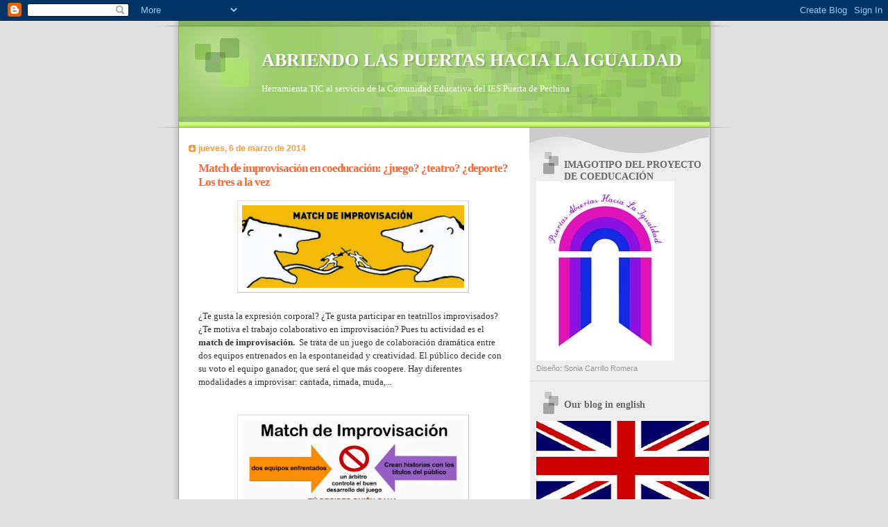

--- FILE ---
content_type: text/html; charset=UTF-8
request_url: https://abriendolaspuertashacialaigualdad.blogspot.com/2014/03/
body_size: 19112
content:
<!DOCTYPE html>
<html dir='ltr'>
<head>
<link href='https://www.blogger.com/static/v1/widgets/2944754296-widget_css_bundle.css' rel='stylesheet' type='text/css'/>
<meta content='text/html; charset=UTF-8' http-equiv='Content-Type'/>
<meta content='blogger' name='generator'/>
<link href='https://abriendolaspuertashacialaigualdad.blogspot.com/favicon.ico' rel='icon' type='image/x-icon'/>
<link href='http://abriendolaspuertashacialaigualdad.blogspot.com/2014/03/' rel='canonical'/>
<link rel="alternate" type="application/atom+xml" title="ABRIENDO LAS PUERTAS HACIA LA IGUALDAD - Atom" href="https://abriendolaspuertashacialaigualdad.blogspot.com/feeds/posts/default" />
<link rel="alternate" type="application/rss+xml" title="ABRIENDO LAS PUERTAS HACIA LA IGUALDAD - RSS" href="https://abriendolaspuertashacialaigualdad.blogspot.com/feeds/posts/default?alt=rss" />
<link rel="service.post" type="application/atom+xml" title="ABRIENDO LAS PUERTAS HACIA LA IGUALDAD - Atom" href="https://www.blogger.com/feeds/1899589300880503670/posts/default" />
<!--Can't find substitution for tag [blog.ieCssRetrofitLinks]-->
<meta content='http://abriendolaspuertashacialaigualdad.blogspot.com/2014/03/' property='og:url'/>
<meta content='ABRIENDO LAS PUERTAS HACIA LA IGUALDAD' property='og:title'/>
<meta content='Herramienta TIC al servicio de la Comunidad Educativa del IES Puerta de Pechina' property='og:description'/>
<title>ABRIENDO LAS PUERTAS HACIA LA IGUALDAD: marzo 2014</title>
<style id='page-skin-1' type='text/css'><!--
/*
Blogger Template Style
Name:     TicTac
Date:     1 March 2004
Updated by: Blogger Team
*/
/* ---( page defaults )--- */
body {
margin: 0;
padding: 0;
font-size: small;
text-align: center;
color: #333333;
background: #e0e0e0;
}
blockquote {
margin-top: 0;
margin-right: 0;
margin-bottom: 0;
margin-left: 30px;
padding-top: 10px;
padding-right: 0;
padding-bottom: 0;
padding-left: 20px;
font-size: 88%;
line-height: 1.5em;
color: #666;
background: url(https://resources.blogblog.com/blogblog/data/tictac/quotes.gif) no-repeat top left;
}
blockquote p {
margin-top: 0;
}
abbr, acronym {
cursor: help;
font-style: normal;
border-bottom: 1px dotted;
}
code {
color: #f63;
}
hr {
display: none;
}
img {
border: none;
}
/* unordered list style */
ul {
list-style: none;
margin-left: 10px;
padding: 0;
}
li {
list-style: none;
padding-left: 14px;
margin-bottom: 3px;
background: url(https://resources.blogblog.com/blogblog/data/tictac/tictac_orange.gif) no-repeat left 6px;
}
/* links */
a:link {
color: #6699cc;
}
a:visited {
color: #666699;
}
a:hover {
color: #693;
}
a:active {
color: #cc3333;
text-decoration: none;
}
/* ---( layout structure )---*/
#outer-wrapper {
width: 847px;
margin: 0px auto 0;
text-align: left;
font: normal normal 100% Verdana, sans-serif;
background: url(https://resources.blogblog.com/blogblog/data/tictac/tile_left.gif) repeat-y;
}
#content-wrapper {
margin-left: 42px; /* to avoid the border image */
width: 763px;
}
#main {
float: left;
width: 460px;
margin-top: 20px;
margin-right: 0;
margin-bottom: 0;
margin-left: 0;
padding-top: 0;
padding-right: 0;
padding-bottom: 0;
padding-left: 1em;
line-height: 1.5em;
word-wrap: break-word; /* fix for long text breaking sidebar float in IE */
overflow: hidden;     /* fix for long non-text content breaking IE sidebar float */
}
#sidebar {
float: right;
width: 259px;
padding-top: 20px;
padding-right: 0px;
padding-bottom: 0;
padding-left: 0;
font-size: 85%;
line-height: 1.4em;
color: #999999;
background: url(https://resources.blogblog.com/blogblog/data/tictac/sidebar_bg.gif) no-repeat left top;
word-wrap: break-word; /* fix for long text breaking sidebar float in IE */
overflow: hidden;     /* fix for long non-text content breaking IE sidebar float */
}
/* ---( header and site name )--- */
#header-wrapper {
margin: 0;
padding: 0;
font: normal normal 100% 'Lucida Grande','Trebuchet MS';
background: #e0e0e0 url(https://resources.blogblog.com/blogblog/data/tictac/top_div_left.gif) no-repeat left top;
}
#header {
margin: 0;
padding-top: 25px;
padding-right: 60px;
padding-bottom: 35px;
padding-left: 160px;
color: #FFFFFF;
background: url(https://resources.blogblog.com/blogblog/data/tictac/top_h1.gif) no-repeat bottom left;
}
#header h1 {
font-size: 200%;
text-shadow: #81A75B 2px 2px 2px;
}
#header h1 a {
text-decoration: none;
color: #FFFFFF;
}
#header h1 a:hover {
color: #eee;
}
/* ---( main column )--- */
h2.date-header {
margin-top: 0;
padding-left: 14px;
font-size: 90%;
color: #ff9933;
background: url(https://resources.blogblog.com/blogblog/data/tictac/date_icon.gif) no-repeat left 50%;
}
.post h3 {
margin-top: 0;
font: normal bold 130% 'Lucida Grande','Trebuchet MS';
letter-spacing: -1px;
color: #ff6633;
}
.post {
margin-top: 0;
margin-right: 0;
margin-bottom: 1.5em;
margin-left: 0;
padding-top: 0;
padding-right: 0;
padding-bottom: 1.5em;
padding-left: 14px;
border-bottom: 1px solid #ddd;
}
.post h3 a,
.post h3 a:visited {
color: #ff6633;
text-decoration: none;
}
.post-footer {
margin: 0;
padding-top: 0;
padding-right: 0;
padding-bottom: 0;
padding-left: 14px;
font-size: 88%;
color: #999999;
background: url(https://resources.blogblog.com/blogblog/data/tictac/tictac_grey.gif) no-repeat left 8px;
}
.post img, table.tr-caption-container {
padding: 6px;
border-top: 1px solid #ddd;
border-left: 1px solid #ddd;
border-bottom: 1px solid #c0c0c0;
border-right: 1px solid #c0c0c0;
}
.tr-caption-container img {
border: none;
padding: 0;
}
.feed-links {
clear: both;
line-height: 2.5em;
}
#blog-pager-newer-link {
float: left;
}
#blog-pager-older-link {
float: right;
}
#blog-pager {
text-align: center;
}
/* comment styles */
#comments {
padding: 10px 10px 0px 10px;
font-size: 85%;
line-height: 1.5em;
color: #666;
background: #eee url(https://resources.blogblog.com/blogblog/data/tictac/comments_curve.gif) no-repeat top left;
}
#comments h4 {
margin-top: 20px;
margin-right: 0;
margin-bottom: 15px;
margin-left: 0;
padding-top: 8px;
padding-right: 0;
padding-bottom: 0;
padding-left: 40px;
font-family: "Lucida Grande", "Trebuchet MS";
font-size: 130%;
color: #666;
background: url(https://resources.blogblog.com/blogblog/data/tictac/bubbles.gif) no-repeat 10px 0;
height: 29px !important; /* for most browsers */
height /**/:37px; /* for IE5/Win */
}
#comments ul {
margin-left: 0;
}
#comments li {
background: none;
padding-left: 0;
}
.comment-body {
padding-top: 0;
padding-right: 10px;
padding-bottom: 0;
padding-left: 25px;
background: url(https://resources.blogblog.com/blogblog/data/tictac/tictac_orange.gif) no-repeat 10px 5px;
}
.comment-body p {
margin-bottom: 0;
}
.comment-author {
margin-top: 4px;
margin-right: 0;
margin-bottom: 0;
margin-left: 0;
padding-top: 0;
padding-right: 10px;
padding-bottom: 0;
padding-left: 60px;
color: #999;
background: url(https://resources.blogblog.com/blogblog/data/tictac/comment_arrow.gif) no-repeat 44px 2px;
}
.comment-footer {
border-bottom: 1px solid #ddd;
padding-bottom: 1em;
}
.deleted-comment {
font-style:italic;
color:gray;
}
/* ---( sidebar )--- */
.sidebar h2 {
margin-top: 0;
margin-right: 0;
margin-bottom: 0;
margin-left: 0;
padding-top: 25px;
padding-right: 0;
padding-bottom: 0;
padding-left: 40px;
font: normal bold 130% 'Lucida Grande','Trebuchet MS';
color: #666666;
height: 32px;
background: url(https://resources.blogblog.com/blogblog/data/tictac/sidebar_icon.gif) no-repeat 10px 15px;
height: 32px !important; /* for most browsers */
height /**/:57px; /* for IE5/Win */
}
.sidebar .widget {
margin: 0;
padding-top: 0;
padding-right: 0;
padding-bottom: 10px;
padding-left: 10px;
border-bottom: 1px solid #ddd;
}
.sidebar li {
background: url(https://resources.blogblog.com/blogblog/data/tictac/tictac_green.gif) no-repeat left 5px;
}
.profile-textblock {
clear: both;
margin-left: 0;
}
.profile-img {
float: left;
margin-top: 0;
margin-right: 5px;
margin-bottom: 5px;
margin-left: 0;
border: 1px solid #ddd;
padding: 4px;
}
/* ---( footer )--- */
.clear { /* to fix IE6 padding-top issue */
clear: both;
}
#footer-wrapper {
margin: 0;
padding-top: 0;
padding-right: 0;
padding-bottom: 9px;
padding-left: 0;
font-size: 85%;
color: #ddd;
background: url(https://resources.blogblog.com/blogblog/data/tictac/bottom_sill.gif) no-repeat bottom left;
}
#footer {
margin: 0;
padding-top: 20px;
padding-right: 320px;
padding-bottom: 20px;
padding-left: 95px;
background: url(https://resources.blogblog.com/blogblog/data/tictac/bottom_sash_left.gif) no-repeat top left;
}
/** Page structure tweaks for layout editor wireframe */
body#layout #outer-wrapper,
body#layout #main,
body#layout #sidebar {
padding-top: 0;
margin-top: 0;
}
body#layout #outer-wrapper,
body#layout #content-wrapper {
width: 740px;
}
body#layout #sidebar {
margin-right: 0;
margin-bottom: 1em;
}
body#layout #header,
body#layout #footer,
body#layout #main {
padding: 0;
}
body#layout #content-wrapper {
margin: 0px;
}

--></style>
<link href='https://www.blogger.com/dyn-css/authorization.css?targetBlogID=1899589300880503670&amp;zx=9890feef-0e53-4933-8389-b0b2281e020c' media='none' onload='if(media!=&#39;all&#39;)media=&#39;all&#39;' rel='stylesheet'/><noscript><link href='https://www.blogger.com/dyn-css/authorization.css?targetBlogID=1899589300880503670&amp;zx=9890feef-0e53-4933-8389-b0b2281e020c' rel='stylesheet'/></noscript>
<meta name='google-adsense-platform-account' content='ca-host-pub-1556223355139109'/>
<meta name='google-adsense-platform-domain' content='blogspot.com'/>

</head>
<body>
<div class='navbar section' id='navbar'><div class='widget Navbar' data-version='1' id='Navbar1'><script type="text/javascript">
    function setAttributeOnload(object, attribute, val) {
      if(window.addEventListener) {
        window.addEventListener('load',
          function(){ object[attribute] = val; }, false);
      } else {
        window.attachEvent('onload', function(){ object[attribute] = val; });
      }
    }
  </script>
<div id="navbar-iframe-container"></div>
<script type="text/javascript" src="https://apis.google.com/js/platform.js"></script>
<script type="text/javascript">
      gapi.load("gapi.iframes:gapi.iframes.style.bubble", function() {
        if (gapi.iframes && gapi.iframes.getContext) {
          gapi.iframes.getContext().openChild({
              url: 'https://www.blogger.com/navbar/1899589300880503670?origin\x3dhttps://abriendolaspuertashacialaigualdad.blogspot.com',
              where: document.getElementById("navbar-iframe-container"),
              id: "navbar-iframe"
          });
        }
      });
    </script><script type="text/javascript">
(function() {
var script = document.createElement('script');
script.type = 'text/javascript';
script.src = '//pagead2.googlesyndication.com/pagead/js/google_top_exp.js';
var head = document.getElementsByTagName('head')[0];
if (head) {
head.appendChild(script);
}})();
</script>
</div></div>
<div id='outer-wrapper'><div id='wrap2'>
<!-- skip links for text browsers -->
<span id='skiplinks' style='display:none;'>
<a href='#main'>skip to main </a> |
      <a href='#sidebar'>skip to sidebar</a>
</span>
<div id='header-wrapper'>
<div class='header section' id='header'><div class='widget Header' data-version='1' id='Header1'>
<div id='header-inner'>
<div class='titlewrapper'>
<h1 class='title'>
<a href='https://abriendolaspuertashacialaigualdad.blogspot.com/'>
ABRIENDO LAS PUERTAS HACIA LA IGUALDAD
</a>
</h1>
</div>
<div class='descriptionwrapper'>
<p class='description'><span>Herramienta TIC al servicio de la Comunidad Educativa del IES Puerta de Pechina</span></p>
</div>
</div>
</div></div>
</div>
<div id='content-wrapper'>
<div id='crosscol-wrapper' style='text-align:center'>
<div class='crosscol no-items section' id='crosscol'></div>
</div>
<div id='main-wrapper'>
<div class='main section' id='main'><div class='widget Blog' data-version='1' id='Blog1'>
<div class='blog-posts hfeed'>

          <div class="date-outer">
        
<h2 class='date-header'><span>jueves, 6 de marzo de 2014</span></h2>

          <div class="date-posts">
        
<div class='post-outer'>
<div class='post hentry uncustomized-post-template' itemprop='blogPost' itemscope='itemscope' itemtype='http://schema.org/BlogPosting'>
<meta content='https://blogger.googleusercontent.com/img/b/R29vZ2xl/AVvXsEi83ot4_kktaC2dU3iRFr4GCOrBeRn-4OH-39mlkP1VlD6iHtMl6nhDfiTIpc9xKhbCzo_1ntS65blIsW1ra5mGY1oQzaLIkN8TNz8z5YyyFgAjXVX_Z_oKvV7dF2mXzND3rKlSKza5Aext/s1600/match-impro.jpg' itemprop='image_url'/>
<meta content='1899589300880503670' itemprop='blogId'/>
<meta content='2172316805406930887' itemprop='postId'/>
<a name='2172316805406930887'></a>
<h3 class='post-title entry-title' itemprop='name'>
<a href='https://abriendolaspuertashacialaigualdad.blogspot.com/2014/03/match-de-improvisacion-en-coeducacion.html'>Match de improvisación en coeducación: &#191;juego? &#191;teatro? &#191;deporte? Los tres a la vez</a>
</h3>
<div class='post-header'>
<div class='post-header-line-1'></div>
</div>
<div class='post-body entry-content' id='post-body-2172316805406930887' itemprop='description articleBody'>
<div class="separator" style="clear: both; text-align: center;">
<a href="https://blogger.googleusercontent.com/img/b/R29vZ2xl/AVvXsEi83ot4_kktaC2dU3iRFr4GCOrBeRn-4OH-39mlkP1VlD6iHtMl6nhDfiTIpc9xKhbCzo_1ntS65blIsW1ra5mGY1oQzaLIkN8TNz8z5YyyFgAjXVX_Z_oKvV7dF2mXzND3rKlSKza5Aext/s1600/match-impro.jpg" imageanchor="1" style="margin-left: 1em; margin-right: 1em;"><img border="0" height="119" src="https://blogger.googleusercontent.com/img/b/R29vZ2xl/AVvXsEi83ot4_kktaC2dU3iRFr4GCOrBeRn-4OH-39mlkP1VlD6iHtMl6nhDfiTIpc9xKhbCzo_1ntS65blIsW1ra5mGY1oQzaLIkN8TNz8z5YyyFgAjXVX_Z_oKvV7dF2mXzND3rKlSKza5Aext/s1600/match-impro.jpg" width="320" /></a></div>
<br />
<span style="font-family: Georgia, Times New Roman, serif;">&#191;Te gusta la expresión corporal? &#191;Te gusta participar en teatrillos improvisados? &#191;Te motiva el trabajo colaborativo en improvisación? Pues tu actividad es el <b>match de improvisación. </b>&nbsp;Se trata de un juego de colaboración dramática entre dos equipos entrenados en la espontaneidad y creatividad. El público decide con su voto el equipo ganador, que será el que más coopere. Hay diferentes modalidades a improvisar: cantada, rimada, muda,...</span><br />
<span style="font-family: Georgia, Times New Roman, serif;"><br /></span>
<br />
<div class="separator" style="clear: both; text-align: center;">
<a href="https://blogger.googleusercontent.com/img/b/R29vZ2xl/AVvXsEjTVUyZ_FyzAAvxOvvNFbXiO8vIGRjbCqmEuqdK7tVVncgPF8ur_cbIQr_KmzloGKVqAFGV1DMdtqeeLImSmqsUQ1kzl1e-6RWfU2auiVW36ujBgBMZYXEyd5SgB0oNjgvGW2mPVr73F9DE/s1600/Impro.jpg" imageanchor="1" style="margin-left: 1em; margin-right: 1em;"><img border="0" height="147" src="https://blogger.googleusercontent.com/img/b/R29vZ2xl/AVvXsEjTVUyZ_FyzAAvxOvvNFbXiO8vIGRjbCqmEuqdK7tVVncgPF8ur_cbIQr_KmzloGKVqAFGV1DMdtqeeLImSmqsUQ1kzl1e-6RWfU2auiVW36ujBgBMZYXEyd5SgB0oNjgvGW2mPVr73F9DE/s1600/Impro.jpg" width="320" /></a></div>
<div style="text-align: start;">
<span style="font-family: Georgia, Times New Roman, serif;"><span style="text-align: justify;">&#191;Y qué tiene que ver con la coeducación? Las reglas del Match se han concebido para favorecer la creatividad, la imaginación, <b>el juego de equipo</b> y la <b>colaboración</b>.</span><b style="text-align: justify;">&nbsp;</b>Esto unido a las <b>consignas</b> que introducen l@s profesores/as, &nbsp;hacen que sea una actividad de gran valor en el ámbito coeducativo. Además, desarrolla la competencia lingüística (hablar, escuchar), la competencia social y ciudadana (trabajo cooperativo, participación democrática), la competencia cultural y artística (creación artística, comprensión de mensajes artísticos), competencia aprender a aprender (conocimiento y confianza en uno mismo) y competencia en autonomía e &nbsp;iniciativa personal (innovación y creatividad, implementación de proyectos cooperativos, conocimiento de emociones y autocontrol).&nbsp;</span><br />
<span style="font-family: Georgia, Times New Roman, serif;"><br /></span>
<span style="font-family: Georgia, 'Times New Roman', serif;">&#191;Dónde se puede aprender a jugar el Match? En verano, en los cursos de Expresión de la Asociación de profesores de expresión dramática (</span><a href="http://www.proexdra.com/" style="font-family: Georgia, &#39;Times New Roman&#39;, serif;">PROEXDRA</a><span style="font-family: Georgia, 'Times New Roman', serif;">), en Granada, en La Nave de Murcia o en Madrid. Hace dos semanas nos visitó Alfredo Mantovanni (Director de Proexdra y gran formador teatral) en Almería, invitado por la Asociación "Teléfono de la Esperanza" para impartir un curso con el que mucho profesorado pudimos reciclarnos y otro hacer una toma de contacto con el juego.</span></div>
<br />
<span style="font-family: Georgia, Times New Roman, serif;">Para llegar a este juego o deporte de improvisación estamos entrenando al alumnado de 2º de la ESO de Educación Física &nbsp;en juego dramático dentro del <b>bloque de contenidos de Expresión Corporal</b>. La improvisación y lenguaje corporal es un contenido curricular de este curso.&nbsp;</span><br />
<b><span style="font-family: Georgia, Times New Roman, serif;"><br /></span></b>
<span style="font-family: Georgia, Times New Roman, serif;">Esta unidad didáctica ha incluido una sesión muy vinculada a la <b>prevención contra la violencia de género</b>: "Aprender a respetar el espacio del otro/a poniendo límites". Mediante el juego dramático se ha aprendido a decir "no", a expresar sentimientos de incomodidad, a respetar el espacio personal de los demás, etc. El grupo &nbsp;ha disfrutado de sus intervenciones espontáneas, y lo más importante, ha reflexionado su vinculación con su vida cotidiana.&nbsp;</span><br />
<span style="font-family: Georgia, Times New Roman, serif;"><br /></span>
<span style="font-family: Georgia, Times New Roman, serif;">El juego dramático es una actividad que no requiere preparación ni ensayos con guión, como es el caso del teatro, y donde lo importante es el interés, la motivación y el carácter lúdico de la espontaneidad. Es un mundo de posibilidades para escenificar situaciones de interés.</span><br />
<br />
<span style="font-family: Georgia, Times New Roman, serif;">En el <a href="http://vimeo.com/3425200">vídeo siguiente,</a> se puede ver una introducción a la competición fuera del ámbito escolar, tras una breve explicación (bajad los altavoces, que está un poco alto... &nbsp; ;)</span><br />
<br />
<div style='clear: both;'></div>
</div>
<div class='post-footer'>
<div class='post-footer-line post-footer-line-1'>
<span class='post-author vcard'>
Publicado por
<span class='fn' itemprop='author' itemscope='itemscope' itemtype='http://schema.org/Person'>
<meta content='https://www.blogger.com/profile/17786584646973064925' itemprop='url'/>
<a class='g-profile' href='https://www.blogger.com/profile/17786584646973064925' rel='author' title='author profile'>
<span itemprop='name'>MARI CARMEN GARCIA</span>
</a>
</span>
</span>
<span class='post-timestamp'>
en
<meta content='http://abriendolaspuertashacialaigualdad.blogspot.com/2014/03/match-de-improvisacion-en-coeducacion.html' itemprop='url'/>
<a class='timestamp-link' href='https://abriendolaspuertashacialaigualdad.blogspot.com/2014/03/match-de-improvisacion-en-coeducacion.html' rel='bookmark' title='permanent link'><abbr class='published' itemprop='datePublished' title='2014-03-06T19:19:00Z'>19:19</abbr></a>
</span>
<span class='post-comment-link'>
<a class='comment-link' href='https://www.blogger.com/comment/fullpage/post/1899589300880503670/2172316805406930887' onclick=''>
No hay comentarios:
  </a>
</span>
<span class='post-icons'>
<span class='item-control blog-admin pid-1583910394'>
<a href='https://www.blogger.com/post-edit.g?blogID=1899589300880503670&postID=2172316805406930887&from=pencil' title='Editar entrada'>
<img alt='' class='icon-action' height='18' src='https://resources.blogblog.com/img/icon18_edit_allbkg.gif' width='18'/>
</a>
</span>
</span>
<div class='post-share-buttons goog-inline-block'>
</div>
</div>
<div class='post-footer-line post-footer-line-2'>
<span class='post-labels'>
Etiquetas:
<a href='https://abriendolaspuertashacialaigualdad.blogspot.com/search/label/coeducacion' rel='tag'>coeducacion</a>,
<a href='https://abriendolaspuertashacialaigualdad.blogspot.com/search/label/colaboraci%C3%B3n' rel='tag'>colaboración</a>,
<a href='https://abriendolaspuertashacialaigualdad.blogspot.com/search/label/educaci%C3%B3n%20f%C3%ADsica' rel='tag'>educación física</a>,
<a href='https://abriendolaspuertashacialaigualdad.blogspot.com/search/label/expresi%C3%B3n' rel='tag'>expresión</a>,
<a href='https://abriendolaspuertashacialaigualdad.blogspot.com/search/label/improvisaci%C3%B3n' rel='tag'>improvisación</a>,
<a href='https://abriendolaspuertashacialaigualdad.blogspot.com/search/label/match' rel='tag'>match</a>,
<a href='https://abriendolaspuertashacialaigualdad.blogspot.com/search/label/teatro' rel='tag'>teatro</a>,
<a href='https://abriendolaspuertashacialaigualdad.blogspot.com/search/label/violencia' rel='tag'>violencia</a>
</span>
</div>
<div class='post-footer-line post-footer-line-3'>
<span class='post-location'>
</span>
</div>
</div>
</div>
</div>

        </div></div>
      
</div>
<div class='blog-pager' id='blog-pager'>
<span id='blog-pager-newer-link'>
<a class='blog-pager-newer-link' href='https://abriendolaspuertashacialaigualdad.blogspot.com/search?updated-max=2015-01-12T13:20:00Z&amp;max-results=7&amp;reverse-paginate=true' id='Blog1_blog-pager-newer-link' title='Entradas más recientes'>Entradas más recientes</a>
</span>
<span id='blog-pager-older-link'>
<a class='blog-pager-older-link' href='https://abriendolaspuertashacialaigualdad.blogspot.com/search?updated-max=2014-03-06T19:19:00Z&amp;max-results=7' id='Blog1_blog-pager-older-link' title='Entradas antiguas'>Entradas antiguas</a>
</span>
<a class='home-link' href='https://abriendolaspuertashacialaigualdad.blogspot.com/'>Inicio</a>
</div>
<div class='clear'></div>
<div class='blog-feeds'>
<div class='feed-links'>
Suscribirse a:
<a class='feed-link' href='https://abriendolaspuertashacialaigualdad.blogspot.com/feeds/posts/default' target='_blank' type='application/atom+xml'>Comentarios (Atom)</a>
</div>
</div>
</div></div>
</div>
<div id='sidebar-wrapper'>
<div class='sidebar section' id='sidebar'><div class='widget Image' data-version='1' id='Image10'>
<h2>IMAGOTIPO DEL PROYECTO DE COEDUCACIÓN</h2>
<div class='widget-content'>
<img alt='IMAGOTIPO DEL PROYECTO DE COEDUCACIÓN' height='259' id='Image10_img' src='//photos1.blogger.com/x/blogger2/4982/231883459580139/259/z/793751/gse_multipart29077.jpg' width='199'/>
<br/>
<span class='caption'>Diseño: Sonia Carrillo Romera</span>
</div>
<div class='clear'></div>
</div><div class='widget Image' data-version='1' id='Image11'>
<h2>Our blog in english</h2>
<div class='widget-content'>
<a href='http://translate.google.com/translate?hl=en&sl=es&u=http://abriendolaspuertashacialaigualdad.blogspot.com/&ei=4EYYT-m0E4-_gAebsMnTCw&sa=X&oi=translate&ct=result&resnum=1&sqi=2&ved=0CCUQ7gEwAA&prev=/search%3Fq%3Dabriendo%2Blas%2Bpuertas%2Bhacia%2Bla%2Bigualdad%26hl%3Den%26biw%3D1280%26bih%3D492%26prmd%3Dimvns'>
<img alt='Our blog in english' height='130' id='Image11_img' src='https://blogger.googleusercontent.com/img/b/R29vZ2xl/AVvXsEi4f5mhFM1co1mVRNMhNW7U56tsRMsVX1ITFpT8km6YDf316slp7-lW1mS_FB8XnkoNZBD8Ug1kG7CZ7SvMO51E1MMqN-HWgvsALPbJ9uKjkf37wpHI29IZkuK74PCKzfdxbpm3jbGxZPs/s259/bandera+inglaterra.jpg' width='259'/>
</a>
<br/>
<span class='caption'>Pick on the picture</span>
</div>
<div class='clear'></div>
</div><div class='widget Image' data-version='1' id='Image9'>
<h2>Notre blog en français</h2>
<div class='widget-content'>
<a href='http://translate.google.es/translate?hl=fr&sl=es&u=http://abriendolaspuertashacialaigualdad.blogspot.com/&ei=zPcXT5jlOIqohAfE8vCtDA&sa=X&oi=translate&ct=result&resnum=1&ved=0CCcQ7gEwAA&prev=/search%3Fq%3Dabriendo%2Blas%2Bpuertas%2Bhacia%2Bla%2Bigualdad%26hl%3Dfr%26prmd%3Dimvns'>
<img alt='Notre blog en français' height='173' id='Image9_img' src='https://blogger.googleusercontent.com/img/b/R29vZ2xl/AVvXsEgaulQuOlGTzLFjb4UqLZGvBIKdD-t2QGI2vXONSC-8LL0C8J2aGFRG_4VAEjR_rHdN67nXtq8v5vG02ho0udMIrYSBEZZD3twui1VJDWR_vxucYKvQbCZ97qGPSk0Q5FLsLkQfaRW35uE/s259/bandera-francia-1.jpg' width='259'/>
</a>
<br/>
<span class='caption'>Cliquez sur l'image</span>
</div>
<div class='clear'></div>
</div><div class='widget Image' data-version='1' id='Image8'>
<div class='widget-content'>
<img alt='' height='259' id='Image8_img' src='//1.bp.blogspot.com/_tYNuvlSmIXs/TJsaWl3l87I/AAAAAAAABjY/YSLEdvlFSKg/S259/Logo+DOF+ok.bmp' width='226'/>
<br/>
<span class='caption'>Logo del Departamento de Ocio y Festejos</span>
</div>
<div class='clear'></div>
</div><div class='widget Image' data-version='1' id='Image13'>
<h2>Mujeres en el agua</h2>
<div class='widget-content'>
<a href='http://www.elmundo.es/especiales/2010/09/cultura/mujeres-de-agua/'>
<img alt='Mujeres en el agua' height='158' id='Image13_img' src='https://blogger.googleusercontent.com/img/b/R29vZ2xl/AVvXsEjpVe_dgZ-Wb_Om3I-qfqS-s9F1f3NTEng6gLnzufiSmKKPZ251yHQ_c-K3elQCmRSXlg4IjooF7qwNNXYccKLPMuGser3eFM938D6hwfjxJcxy1f6ecIFKPiTwI1wfVoVgQG8nb2P55CU/s259/Mujeres+de+Agua.JPG' width='259'/>
</a>
<br/>
<span class='caption'>Pincha en la imagen y oirás sus canciones</span>
</div>
<div class='clear'></div>
</div><div class='widget HTML' data-version='1' id='HTML1'>
<h2 class='title'>CONTADOR DE VISITAS</h2>
<div class='widget-content'>
<!-- inicio codigo contador --><a href="http://contador-de-visitas.com"><img style="border: 0px solid ; display: inline;" alt="contador de visitas" src="https://lh3.googleusercontent.com/blogger_img_proxy/AEn0k_umzrYj_DDFXaFCPsCPtI0sVvm6h62YSF_4AvM2vXa_dlxNlI-OgG-cpXgHjV2OV13x2suWVLW3eIk9qQNHLxgmma-b_xHCHl4CtrgBaOrPx-Pq03hfNoyfUmq8p8YNhQtGLQ=s0-d"></a><br /><a href="http://contador-de-visitas.com">contador de visitas</a><!-- fin codigo contador -->
</div>
<div class='clear'></div>
</div><div class='widget Image' data-version='1' id='Image12'>
<div class='widget-content'>
<a href='http://www.juntadeandalucia.es/educacion/webportal/web/la-pepa/'>
<img alt='' height='251' id='Image12_img' src='https://blogger.googleusercontent.com/img/b/R29vZ2xl/AVvXsEjZZM3evmhgc8gNklQFh_q9Sg8UPlPOwh66zkwqaeothVFoTV9ppb0aX84pk32mgxiJxKyTnrx6f6Iktd-AE8rWo-m0xZt9O-VuHygzCcXKiQL_P6yAybl2x1TEHa-Pf2TfonixwEHBItk/s259/marcalapepa2012.jpg' width='259'/>
</a>
<br/>
<span class='caption'>Enlace al bicentenario de La Pepa</span>
</div>
<div class='clear'></div>
</div><div class='widget HTML' data-version='1' id='HTML2'>
<h2 class='title'>Reloj</h2>
<div class='widget-content'>
<!--- inicio codigo relojesflash.com--->
<table border="0"><tr><td><a href="http://www.relojesflash.com" title="relojes web"><embed style="" width="100" src="//www.relojesflash.com/swf/clock74.swf" wmode="transparent" height="100" type="application/x-shockwave-flash"><param value="transparent" name="wmode"/></embed></a></td></tr><tr><td align="center"><a href="http://www.relojesflash.com"><img border="0" alt="relojes web gratis" src="https://lh3.googleusercontent.com/blogger_img_proxy/AEn0k_vBIm3hhSJM-8kLLwauZrh2cnW50bkuVrDcb2edikYBqFrnIx0RBZ0P-Dp2o8lNtnYsMMM2EVUL93DSib68kyaxBWVWC7sAru023a_fHlLUUAS1aQ7r=s0-d"></a></td></tr></table>
<!--- fin codigo relojesflash.com--->
</div>
<div class='clear'></div>
</div><div class='widget Followers' data-version='1' id='Followers1'>
<h2 class='title'>Seguidores</h2>
<div class='widget-content'>
<div id='Followers1-wrapper'>
<div style='margin-right:2px;'>
<div><script type="text/javascript" src="https://apis.google.com/js/platform.js"></script>
<div id="followers-iframe-container"></div>
<script type="text/javascript">
    window.followersIframe = null;
    function followersIframeOpen(url) {
      gapi.load("gapi.iframes", function() {
        if (gapi.iframes && gapi.iframes.getContext) {
          window.followersIframe = gapi.iframes.getContext().openChild({
            url: url,
            where: document.getElementById("followers-iframe-container"),
            messageHandlersFilter: gapi.iframes.CROSS_ORIGIN_IFRAMES_FILTER,
            messageHandlers: {
              '_ready': function(obj) {
                window.followersIframe.getIframeEl().height = obj.height;
              },
              'reset': function() {
                window.followersIframe.close();
                followersIframeOpen("https://www.blogger.com/followers/frame/1899589300880503670?colors\x3dCgt0cmFuc3BhcmVudBILdHJhbnNwYXJlbnQaByM5OTk5OTkiByM2Njk5Y2MqByNGRkZGRkYyByNmZjY2MzM6ByM5OTk5OTlCByM2Njk5Y2NKByMwMDAwMDBSByM2Njk5Y2NaC3RyYW5zcGFyZW50\x26pageSize\x3d21\x26hl\x3des\x26origin\x3dhttps://abriendolaspuertashacialaigualdad.blogspot.com");
              },
              'open': function(url) {
                window.followersIframe.close();
                followersIframeOpen(url);
              }
            }
          });
        }
      });
    }
    followersIframeOpen("https://www.blogger.com/followers/frame/1899589300880503670?colors\x3dCgt0cmFuc3BhcmVudBILdHJhbnNwYXJlbnQaByM5OTk5OTkiByM2Njk5Y2MqByNGRkZGRkYyByNmZjY2MzM6ByM5OTk5OTlCByM2Njk5Y2NKByMwMDAwMDBSByM2Njk5Y2NaC3RyYW5zcGFyZW50\x26pageSize\x3d21\x26hl\x3des\x26origin\x3dhttps://abriendolaspuertashacialaigualdad.blogspot.com");
  </script></div>
</div>
</div>
<div class='clear'></div>
</div>
</div><div class='widget Image' data-version='1' id='Image6'>
<h2>Campeonas.com</h2>
<div class='widget-content'>
<a href='http://www.campeonas.com'>
<img alt='Campeonas.com' height='58' id='Image6_img' src='https://blogger.googleusercontent.com/img/b/R29vZ2xl/AVvXsEjR8wKvZlQjmYfRATIY1POhX0w4pEXuR4Q09PH6Lxl9eyekZn6fbfENl3wgph9zIyNCJ4YwOrIYi1iyRTlaPnQmFm4ZOG0-2sRgS_bqo-r37AdQyedOwMYFH9XhFCBm4yBoQfCtIteDngw/s259/campeonas.jpg' width='259'/>
</a>
<br/>
<span class='caption'>Web de Deporte Femenino</span>
</div>
<div class='clear'></div>
</div><div class='widget Image' data-version='1' id='Image3'>
<h2>ASOCIACIÓN DEGENA</h2>
<div class='widget-content'>
<a href='http://degenacoe.blogspot.com/'>
<img alt='ASOCIACIÓN DEGENA' height='98' id='Image3_img' src='https://blogger.googleusercontent.com/img/b/R29vZ2xl/AVvXsEjVp-Ot-GOWVMUeBQ58MAX5xXn3tGWQhkchUSF_MZfuzvl2TimgrnPgvSKYtJpp0mRTt_kLY6VNN7rg72LcFlQmM1RH-BU5JKzPHW1aAhoUzjvN_1Yd2yEelwstjpWnCCdVd2L8bfdHFRU/s259/dEGENA.jpg' width='259'/>
</a>
<br/>
<span class='caption'>El momento del compromiso</span>
</div>
<div class='clear'></div>
</div><div class='widget Profile' data-version='1' id='Profile1'>
<h2>Colaboradores</h2>
<div class='widget-content'>
<ul>
<li><a class='profile-name-link g-profile' href='https://www.blogger.com/profile/16165397701938115081' style='background-image: url(//www.blogger.com/img/logo-16.png);'>Ana Baldán</a></li>
<li><a class='profile-name-link g-profile' href='https://www.blogger.com/profile/00125753386467801170' style='background-image: url(//www.blogger.com/img/logo-16.png);'>Carmen Mari</a></li>
<li><a class='profile-name-link g-profile' href='https://www.blogger.com/profile/14105033599325094929' style='background-image: url(//www.blogger.com/img/logo-16.png);'>Departamento de Lengua</a></li>
<li><a class='profile-name-link g-profile' href='https://www.blogger.com/profile/04324908643861938273' style='background-image: url(//www.blogger.com/img/logo-16.png);'>Indalecio</a></li>
<li><a class='profile-name-link g-profile' href='https://www.blogger.com/profile/17786584646973064925' style='background-image: url(//www.blogger.com/img/logo-16.png);'>MARI CARMEN GARCIA</a></li>
<li><a class='profile-name-link g-profile' href='https://www.blogger.com/profile/10905485019992316244' style='background-image: url(//www.blogger.com/img/logo-16.png);'>María Villa</a></li>
<li><a class='profile-name-link g-profile' href='https://www.blogger.com/profile/16371733440051782962' style='background-image: url(//www.blogger.com/img/logo-16.png);'>Sandra</a></li>
<li><a class='profile-name-link g-profile' href='https://www.blogger.com/profile/17163901819514086874' style='background-image: url(//www.blogger.com/img/logo-16.png);'>cecilio vazquez</a></li>
<li><a class='profile-name-link g-profile' href='https://www.blogger.com/profile/17026973945657174122' style='background-image: url(//www.blogger.com/img/logo-16.png);'>jaencoe</a></li>
</ul>
<div class='clear'></div>
</div>
</div><div class='widget HTML' data-version='1' id='HTML4'>
<div class='widget-content'>
<a href="http://www.blogfesor.org/directorio" target="_parent"><img border="0" width="120" src="https://lh3.googleusercontent.com/blogger_img_proxy/AEn0k_seJ3I8fGzud80ArUega5z8p75NKiYApFP7VjZ-VC25_BBd9n6FbBag_yC18PCXoWW3eNqoxfEJhJFxkHRqWwCBVhA1kffL8EijEiRYNgSoIKrCj55INhSOTw0O=s0-d" height="60"></a>
</div>
<div class='clear'></div>
</div><div class='widget LinkList' data-version='1' id='LinkList3'>
<h2>UNA AGENDA CULTURAL DE ALMERÍA</h2>
<div class='widget-content'>
<ul>
<li><a href='http://www.novapolis.es/index.php?option=com_frontpage&Itemid=1'>NOVAPOLIS</a></li>
</ul>
<div class='clear'></div>
</div>
</div><div class='widget BlogArchive' data-version='1' id='BlogArchive1'>
<h2>Archivo del blog</h2>
<div class='widget-content'>
<div id='ArchiveList'>
<div id='BlogArchive1_ArchiveList'>
<ul class='hierarchy'>
<li class='archivedate collapsed'>
<a class='toggle' href='javascript:void(0)'>
<span class='zippy'>

        &#9658;&#160;
      
</span>
</a>
<a class='post-count-link' href='https://abriendolaspuertashacialaigualdad.blogspot.com/2017/'>
2017
</a>
<span class='post-count' dir='ltr'>(1)</span>
<ul class='hierarchy'>
<li class='archivedate collapsed'>
<a class='toggle' href='javascript:void(0)'>
<span class='zippy'>

        &#9658;&#160;
      
</span>
</a>
<a class='post-count-link' href='https://abriendolaspuertashacialaigualdad.blogspot.com/2017/02/'>
febrero
</a>
<span class='post-count' dir='ltr'>(1)</span>
</li>
</ul>
</li>
</ul>
<ul class='hierarchy'>
<li class='archivedate collapsed'>
<a class='toggle' href='javascript:void(0)'>
<span class='zippy'>

        &#9658;&#160;
      
</span>
</a>
<a class='post-count-link' href='https://abriendolaspuertashacialaigualdad.blogspot.com/2016/'>
2016
</a>
<span class='post-count' dir='ltr'>(1)</span>
<ul class='hierarchy'>
<li class='archivedate collapsed'>
<a class='toggle' href='javascript:void(0)'>
<span class='zippy'>

        &#9658;&#160;
      
</span>
</a>
<a class='post-count-link' href='https://abriendolaspuertashacialaigualdad.blogspot.com/2016/05/'>
mayo
</a>
<span class='post-count' dir='ltr'>(1)</span>
</li>
</ul>
</li>
</ul>
<ul class='hierarchy'>
<li class='archivedate collapsed'>
<a class='toggle' href='javascript:void(0)'>
<span class='zippy'>

        &#9658;&#160;
      
</span>
</a>
<a class='post-count-link' href='https://abriendolaspuertashacialaigualdad.blogspot.com/2015/'>
2015
</a>
<span class='post-count' dir='ltr'>(1)</span>
<ul class='hierarchy'>
<li class='archivedate collapsed'>
<a class='toggle' href='javascript:void(0)'>
<span class='zippy'>

        &#9658;&#160;
      
</span>
</a>
<a class='post-count-link' href='https://abriendolaspuertashacialaigualdad.blogspot.com/2015/01/'>
enero
</a>
<span class='post-count' dir='ltr'>(1)</span>
</li>
</ul>
</li>
</ul>
<ul class='hierarchy'>
<li class='archivedate expanded'>
<a class='toggle' href='javascript:void(0)'>
<span class='zippy toggle-open'>

        &#9660;&#160;
      
</span>
</a>
<a class='post-count-link' href='https://abriendolaspuertashacialaigualdad.blogspot.com/2014/'>
2014
</a>
<span class='post-count' dir='ltr'>(10)</span>
<ul class='hierarchy'>
<li class='archivedate collapsed'>
<a class='toggle' href='javascript:void(0)'>
<span class='zippy'>

        &#9658;&#160;
      
</span>
</a>
<a class='post-count-link' href='https://abriendolaspuertashacialaigualdad.blogspot.com/2014/12/'>
diciembre
</a>
<span class='post-count' dir='ltr'>(1)</span>
</li>
</ul>
<ul class='hierarchy'>
<li class='archivedate collapsed'>
<a class='toggle' href='javascript:void(0)'>
<span class='zippy'>

        &#9658;&#160;
      
</span>
</a>
<a class='post-count-link' href='https://abriendolaspuertashacialaigualdad.blogspot.com/2014/11/'>
noviembre
</a>
<span class='post-count' dir='ltr'>(4)</span>
</li>
</ul>
<ul class='hierarchy'>
<li class='archivedate collapsed'>
<a class='toggle' href='javascript:void(0)'>
<span class='zippy'>

        &#9658;&#160;
      
</span>
</a>
<a class='post-count-link' href='https://abriendolaspuertashacialaigualdad.blogspot.com/2014/05/'>
mayo
</a>
<span class='post-count' dir='ltr'>(2)</span>
</li>
</ul>
<ul class='hierarchy'>
<li class='archivedate expanded'>
<a class='toggle' href='javascript:void(0)'>
<span class='zippy toggle-open'>

        &#9660;&#160;
      
</span>
</a>
<a class='post-count-link' href='https://abriendolaspuertashacialaigualdad.blogspot.com/2014/03/'>
marzo
</a>
<span class='post-count' dir='ltr'>(1)</span>
<ul class='posts'>
<li><a href='https://abriendolaspuertashacialaigualdad.blogspot.com/2014/03/match-de-improvisacion-en-coeducacion.html'>Match de improvisación en coeducación: &#191;juego? &#191;te...</a></li>
</ul>
</li>
</ul>
<ul class='hierarchy'>
<li class='archivedate collapsed'>
<a class='toggle' href='javascript:void(0)'>
<span class='zippy'>

        &#9658;&#160;
      
</span>
</a>
<a class='post-count-link' href='https://abriendolaspuertashacialaigualdad.blogspot.com/2014/02/'>
febrero
</a>
<span class='post-count' dir='ltr'>(1)</span>
</li>
</ul>
<ul class='hierarchy'>
<li class='archivedate collapsed'>
<a class='toggle' href='javascript:void(0)'>
<span class='zippy'>

        &#9658;&#160;
      
</span>
</a>
<a class='post-count-link' href='https://abriendolaspuertashacialaigualdad.blogspot.com/2014/01/'>
enero
</a>
<span class='post-count' dir='ltr'>(1)</span>
</li>
</ul>
</li>
</ul>
<ul class='hierarchy'>
<li class='archivedate collapsed'>
<a class='toggle' href='javascript:void(0)'>
<span class='zippy'>

        &#9658;&#160;
      
</span>
</a>
<a class='post-count-link' href='https://abriendolaspuertashacialaigualdad.blogspot.com/2013/'>
2013
</a>
<span class='post-count' dir='ltr'>(9)</span>
<ul class='hierarchy'>
<li class='archivedate collapsed'>
<a class='toggle' href='javascript:void(0)'>
<span class='zippy'>

        &#9658;&#160;
      
</span>
</a>
<a class='post-count-link' href='https://abriendolaspuertashacialaigualdad.blogspot.com/2013/12/'>
diciembre
</a>
<span class='post-count' dir='ltr'>(2)</span>
</li>
</ul>
<ul class='hierarchy'>
<li class='archivedate collapsed'>
<a class='toggle' href='javascript:void(0)'>
<span class='zippy'>

        &#9658;&#160;
      
</span>
</a>
<a class='post-count-link' href='https://abriendolaspuertashacialaigualdad.blogspot.com/2013/11/'>
noviembre
</a>
<span class='post-count' dir='ltr'>(1)</span>
</li>
</ul>
<ul class='hierarchy'>
<li class='archivedate collapsed'>
<a class='toggle' href='javascript:void(0)'>
<span class='zippy'>

        &#9658;&#160;
      
</span>
</a>
<a class='post-count-link' href='https://abriendolaspuertashacialaigualdad.blogspot.com/2013/10/'>
octubre
</a>
<span class='post-count' dir='ltr'>(1)</span>
</li>
</ul>
<ul class='hierarchy'>
<li class='archivedate collapsed'>
<a class='toggle' href='javascript:void(0)'>
<span class='zippy'>

        &#9658;&#160;
      
</span>
</a>
<a class='post-count-link' href='https://abriendolaspuertashacialaigualdad.blogspot.com/2013/05/'>
mayo
</a>
<span class='post-count' dir='ltr'>(4)</span>
</li>
</ul>
<ul class='hierarchy'>
<li class='archivedate collapsed'>
<a class='toggle' href='javascript:void(0)'>
<span class='zippy'>

        &#9658;&#160;
      
</span>
</a>
<a class='post-count-link' href='https://abriendolaspuertashacialaigualdad.blogspot.com/2013/02/'>
febrero
</a>
<span class='post-count' dir='ltr'>(1)</span>
</li>
</ul>
</li>
</ul>
<ul class='hierarchy'>
<li class='archivedate collapsed'>
<a class='toggle' href='javascript:void(0)'>
<span class='zippy'>

        &#9658;&#160;
      
</span>
</a>
<a class='post-count-link' href='https://abriendolaspuertashacialaigualdad.blogspot.com/2012/'>
2012
</a>
<span class='post-count' dir='ltr'>(41)</span>
<ul class='hierarchy'>
<li class='archivedate collapsed'>
<a class='toggle' href='javascript:void(0)'>
<span class='zippy'>

        &#9658;&#160;
      
</span>
</a>
<a class='post-count-link' href='https://abriendolaspuertashacialaigualdad.blogspot.com/2012/11/'>
noviembre
</a>
<span class='post-count' dir='ltr'>(1)</span>
</li>
</ul>
<ul class='hierarchy'>
<li class='archivedate collapsed'>
<a class='toggle' href='javascript:void(0)'>
<span class='zippy'>

        &#9658;&#160;
      
</span>
</a>
<a class='post-count-link' href='https://abriendolaspuertashacialaigualdad.blogspot.com/2012/10/'>
octubre
</a>
<span class='post-count' dir='ltr'>(2)</span>
</li>
</ul>
<ul class='hierarchy'>
<li class='archivedate collapsed'>
<a class='toggle' href='javascript:void(0)'>
<span class='zippy'>

        &#9658;&#160;
      
</span>
</a>
<a class='post-count-link' href='https://abriendolaspuertashacialaigualdad.blogspot.com/2012/05/'>
mayo
</a>
<span class='post-count' dir='ltr'>(6)</span>
</li>
</ul>
<ul class='hierarchy'>
<li class='archivedate collapsed'>
<a class='toggle' href='javascript:void(0)'>
<span class='zippy'>

        &#9658;&#160;
      
</span>
</a>
<a class='post-count-link' href='https://abriendolaspuertashacialaigualdad.blogspot.com/2012/04/'>
abril
</a>
<span class='post-count' dir='ltr'>(6)</span>
</li>
</ul>
<ul class='hierarchy'>
<li class='archivedate collapsed'>
<a class='toggle' href='javascript:void(0)'>
<span class='zippy'>

        &#9658;&#160;
      
</span>
</a>
<a class='post-count-link' href='https://abriendolaspuertashacialaigualdad.blogspot.com/2012/03/'>
marzo
</a>
<span class='post-count' dir='ltr'>(12)</span>
</li>
</ul>
<ul class='hierarchy'>
<li class='archivedate collapsed'>
<a class='toggle' href='javascript:void(0)'>
<span class='zippy'>

        &#9658;&#160;
      
</span>
</a>
<a class='post-count-link' href='https://abriendolaspuertashacialaigualdad.blogspot.com/2012/02/'>
febrero
</a>
<span class='post-count' dir='ltr'>(9)</span>
</li>
</ul>
<ul class='hierarchy'>
<li class='archivedate collapsed'>
<a class='toggle' href='javascript:void(0)'>
<span class='zippy'>

        &#9658;&#160;
      
</span>
</a>
<a class='post-count-link' href='https://abriendolaspuertashacialaigualdad.blogspot.com/2012/01/'>
enero
</a>
<span class='post-count' dir='ltr'>(5)</span>
</li>
</ul>
</li>
</ul>
<ul class='hierarchy'>
<li class='archivedate collapsed'>
<a class='toggle' href='javascript:void(0)'>
<span class='zippy'>

        &#9658;&#160;
      
</span>
</a>
<a class='post-count-link' href='https://abriendolaspuertashacialaigualdad.blogspot.com/2011/'>
2011
</a>
<span class='post-count' dir='ltr'>(44)</span>
<ul class='hierarchy'>
<li class='archivedate collapsed'>
<a class='toggle' href='javascript:void(0)'>
<span class='zippy'>

        &#9658;&#160;
      
</span>
</a>
<a class='post-count-link' href='https://abriendolaspuertashacialaigualdad.blogspot.com/2011/12/'>
diciembre
</a>
<span class='post-count' dir='ltr'>(6)</span>
</li>
</ul>
<ul class='hierarchy'>
<li class='archivedate collapsed'>
<a class='toggle' href='javascript:void(0)'>
<span class='zippy'>

        &#9658;&#160;
      
</span>
</a>
<a class='post-count-link' href='https://abriendolaspuertashacialaigualdad.blogspot.com/2011/11/'>
noviembre
</a>
<span class='post-count' dir='ltr'>(5)</span>
</li>
</ul>
<ul class='hierarchy'>
<li class='archivedate collapsed'>
<a class='toggle' href='javascript:void(0)'>
<span class='zippy'>

        &#9658;&#160;
      
</span>
</a>
<a class='post-count-link' href='https://abriendolaspuertashacialaigualdad.blogspot.com/2011/10/'>
octubre
</a>
<span class='post-count' dir='ltr'>(4)</span>
</li>
</ul>
<ul class='hierarchy'>
<li class='archivedate collapsed'>
<a class='toggle' href='javascript:void(0)'>
<span class='zippy'>

        &#9658;&#160;
      
</span>
</a>
<a class='post-count-link' href='https://abriendolaspuertashacialaigualdad.blogspot.com/2011/09/'>
septiembre
</a>
<span class='post-count' dir='ltr'>(3)</span>
</li>
</ul>
<ul class='hierarchy'>
<li class='archivedate collapsed'>
<a class='toggle' href='javascript:void(0)'>
<span class='zippy'>

        &#9658;&#160;
      
</span>
</a>
<a class='post-count-link' href='https://abriendolaspuertashacialaigualdad.blogspot.com/2011/06/'>
junio
</a>
<span class='post-count' dir='ltr'>(3)</span>
</li>
</ul>
<ul class='hierarchy'>
<li class='archivedate collapsed'>
<a class='toggle' href='javascript:void(0)'>
<span class='zippy'>

        &#9658;&#160;
      
</span>
</a>
<a class='post-count-link' href='https://abriendolaspuertashacialaigualdad.blogspot.com/2011/05/'>
mayo
</a>
<span class='post-count' dir='ltr'>(14)</span>
</li>
</ul>
<ul class='hierarchy'>
<li class='archivedate collapsed'>
<a class='toggle' href='javascript:void(0)'>
<span class='zippy'>

        &#9658;&#160;
      
</span>
</a>
<a class='post-count-link' href='https://abriendolaspuertashacialaigualdad.blogspot.com/2011/03/'>
marzo
</a>
<span class='post-count' dir='ltr'>(2)</span>
</li>
</ul>
<ul class='hierarchy'>
<li class='archivedate collapsed'>
<a class='toggle' href='javascript:void(0)'>
<span class='zippy'>

        &#9658;&#160;
      
</span>
</a>
<a class='post-count-link' href='https://abriendolaspuertashacialaigualdad.blogspot.com/2011/02/'>
febrero
</a>
<span class='post-count' dir='ltr'>(4)</span>
</li>
</ul>
<ul class='hierarchy'>
<li class='archivedate collapsed'>
<a class='toggle' href='javascript:void(0)'>
<span class='zippy'>

        &#9658;&#160;
      
</span>
</a>
<a class='post-count-link' href='https://abriendolaspuertashacialaigualdad.blogspot.com/2011/01/'>
enero
</a>
<span class='post-count' dir='ltr'>(3)</span>
</li>
</ul>
</li>
</ul>
<ul class='hierarchy'>
<li class='archivedate collapsed'>
<a class='toggle' href='javascript:void(0)'>
<span class='zippy'>

        &#9658;&#160;
      
</span>
</a>
<a class='post-count-link' href='https://abriendolaspuertashacialaigualdad.blogspot.com/2010/'>
2010
</a>
<span class='post-count' dir='ltr'>(49)</span>
<ul class='hierarchy'>
<li class='archivedate collapsed'>
<a class='toggle' href='javascript:void(0)'>
<span class='zippy'>

        &#9658;&#160;
      
</span>
</a>
<a class='post-count-link' href='https://abriendolaspuertashacialaigualdad.blogspot.com/2010/12/'>
diciembre
</a>
<span class='post-count' dir='ltr'>(1)</span>
</li>
</ul>
<ul class='hierarchy'>
<li class='archivedate collapsed'>
<a class='toggle' href='javascript:void(0)'>
<span class='zippy'>

        &#9658;&#160;
      
</span>
</a>
<a class='post-count-link' href='https://abriendolaspuertashacialaigualdad.blogspot.com/2010/11/'>
noviembre
</a>
<span class='post-count' dir='ltr'>(5)</span>
</li>
</ul>
<ul class='hierarchy'>
<li class='archivedate collapsed'>
<a class='toggle' href='javascript:void(0)'>
<span class='zippy'>

        &#9658;&#160;
      
</span>
</a>
<a class='post-count-link' href='https://abriendolaspuertashacialaigualdad.blogspot.com/2010/10/'>
octubre
</a>
<span class='post-count' dir='ltr'>(4)</span>
</li>
</ul>
<ul class='hierarchy'>
<li class='archivedate collapsed'>
<a class='toggle' href='javascript:void(0)'>
<span class='zippy'>

        &#9658;&#160;
      
</span>
</a>
<a class='post-count-link' href='https://abriendolaspuertashacialaigualdad.blogspot.com/2010/09/'>
septiembre
</a>
<span class='post-count' dir='ltr'>(3)</span>
</li>
</ul>
<ul class='hierarchy'>
<li class='archivedate collapsed'>
<a class='toggle' href='javascript:void(0)'>
<span class='zippy'>

        &#9658;&#160;
      
</span>
</a>
<a class='post-count-link' href='https://abriendolaspuertashacialaigualdad.blogspot.com/2010/07/'>
julio
</a>
<span class='post-count' dir='ltr'>(1)</span>
</li>
</ul>
<ul class='hierarchy'>
<li class='archivedate collapsed'>
<a class='toggle' href='javascript:void(0)'>
<span class='zippy'>

        &#9658;&#160;
      
</span>
</a>
<a class='post-count-link' href='https://abriendolaspuertashacialaigualdad.blogspot.com/2010/06/'>
junio
</a>
<span class='post-count' dir='ltr'>(6)</span>
</li>
</ul>
<ul class='hierarchy'>
<li class='archivedate collapsed'>
<a class='toggle' href='javascript:void(0)'>
<span class='zippy'>

        &#9658;&#160;
      
</span>
</a>
<a class='post-count-link' href='https://abriendolaspuertashacialaigualdad.blogspot.com/2010/05/'>
mayo
</a>
<span class='post-count' dir='ltr'>(7)</span>
</li>
</ul>
<ul class='hierarchy'>
<li class='archivedate collapsed'>
<a class='toggle' href='javascript:void(0)'>
<span class='zippy'>

        &#9658;&#160;
      
</span>
</a>
<a class='post-count-link' href='https://abriendolaspuertashacialaigualdad.blogspot.com/2010/04/'>
abril
</a>
<span class='post-count' dir='ltr'>(11)</span>
</li>
</ul>
<ul class='hierarchy'>
<li class='archivedate collapsed'>
<a class='toggle' href='javascript:void(0)'>
<span class='zippy'>

        &#9658;&#160;
      
</span>
</a>
<a class='post-count-link' href='https://abriendolaspuertashacialaigualdad.blogspot.com/2010/03/'>
marzo
</a>
<span class='post-count' dir='ltr'>(2)</span>
</li>
</ul>
<ul class='hierarchy'>
<li class='archivedate collapsed'>
<a class='toggle' href='javascript:void(0)'>
<span class='zippy'>

        &#9658;&#160;
      
</span>
</a>
<a class='post-count-link' href='https://abriendolaspuertashacialaigualdad.blogspot.com/2010/02/'>
febrero
</a>
<span class='post-count' dir='ltr'>(4)</span>
</li>
</ul>
<ul class='hierarchy'>
<li class='archivedate collapsed'>
<a class='toggle' href='javascript:void(0)'>
<span class='zippy'>

        &#9658;&#160;
      
</span>
</a>
<a class='post-count-link' href='https://abriendolaspuertashacialaigualdad.blogspot.com/2010/01/'>
enero
</a>
<span class='post-count' dir='ltr'>(5)</span>
</li>
</ul>
</li>
</ul>
<ul class='hierarchy'>
<li class='archivedate collapsed'>
<a class='toggle' href='javascript:void(0)'>
<span class='zippy'>

        &#9658;&#160;
      
</span>
</a>
<a class='post-count-link' href='https://abriendolaspuertashacialaigualdad.blogspot.com/2009/'>
2009
</a>
<span class='post-count' dir='ltr'>(87)</span>
<ul class='hierarchy'>
<li class='archivedate collapsed'>
<a class='toggle' href='javascript:void(0)'>
<span class='zippy'>

        &#9658;&#160;
      
</span>
</a>
<a class='post-count-link' href='https://abriendolaspuertashacialaigualdad.blogspot.com/2009/12/'>
diciembre
</a>
<span class='post-count' dir='ltr'>(2)</span>
</li>
</ul>
<ul class='hierarchy'>
<li class='archivedate collapsed'>
<a class='toggle' href='javascript:void(0)'>
<span class='zippy'>

        &#9658;&#160;
      
</span>
</a>
<a class='post-count-link' href='https://abriendolaspuertashacialaigualdad.blogspot.com/2009/11/'>
noviembre
</a>
<span class='post-count' dir='ltr'>(15)</span>
</li>
</ul>
<ul class='hierarchy'>
<li class='archivedate collapsed'>
<a class='toggle' href='javascript:void(0)'>
<span class='zippy'>

        &#9658;&#160;
      
</span>
</a>
<a class='post-count-link' href='https://abriendolaspuertashacialaigualdad.blogspot.com/2009/10/'>
octubre
</a>
<span class='post-count' dir='ltr'>(6)</span>
</li>
</ul>
<ul class='hierarchy'>
<li class='archivedate collapsed'>
<a class='toggle' href='javascript:void(0)'>
<span class='zippy'>

        &#9658;&#160;
      
</span>
</a>
<a class='post-count-link' href='https://abriendolaspuertashacialaigualdad.blogspot.com/2009/09/'>
septiembre
</a>
<span class='post-count' dir='ltr'>(2)</span>
</li>
</ul>
<ul class='hierarchy'>
<li class='archivedate collapsed'>
<a class='toggle' href='javascript:void(0)'>
<span class='zippy'>

        &#9658;&#160;
      
</span>
</a>
<a class='post-count-link' href='https://abriendolaspuertashacialaigualdad.blogspot.com/2009/07/'>
julio
</a>
<span class='post-count' dir='ltr'>(1)</span>
</li>
</ul>
<ul class='hierarchy'>
<li class='archivedate collapsed'>
<a class='toggle' href='javascript:void(0)'>
<span class='zippy'>

        &#9658;&#160;
      
</span>
</a>
<a class='post-count-link' href='https://abriendolaspuertashacialaigualdad.blogspot.com/2009/06/'>
junio
</a>
<span class='post-count' dir='ltr'>(12)</span>
</li>
</ul>
<ul class='hierarchy'>
<li class='archivedate collapsed'>
<a class='toggle' href='javascript:void(0)'>
<span class='zippy'>

        &#9658;&#160;
      
</span>
</a>
<a class='post-count-link' href='https://abriendolaspuertashacialaigualdad.blogspot.com/2009/05/'>
mayo
</a>
<span class='post-count' dir='ltr'>(13)</span>
</li>
</ul>
<ul class='hierarchy'>
<li class='archivedate collapsed'>
<a class='toggle' href='javascript:void(0)'>
<span class='zippy'>

        &#9658;&#160;
      
</span>
</a>
<a class='post-count-link' href='https://abriendolaspuertashacialaigualdad.blogspot.com/2009/04/'>
abril
</a>
<span class='post-count' dir='ltr'>(10)</span>
</li>
</ul>
<ul class='hierarchy'>
<li class='archivedate collapsed'>
<a class='toggle' href='javascript:void(0)'>
<span class='zippy'>

        &#9658;&#160;
      
</span>
</a>
<a class='post-count-link' href='https://abriendolaspuertashacialaigualdad.blogspot.com/2009/03/'>
marzo
</a>
<span class='post-count' dir='ltr'>(7)</span>
</li>
</ul>
<ul class='hierarchy'>
<li class='archivedate collapsed'>
<a class='toggle' href='javascript:void(0)'>
<span class='zippy'>

        &#9658;&#160;
      
</span>
</a>
<a class='post-count-link' href='https://abriendolaspuertashacialaigualdad.blogspot.com/2009/02/'>
febrero
</a>
<span class='post-count' dir='ltr'>(9)</span>
</li>
</ul>
<ul class='hierarchy'>
<li class='archivedate collapsed'>
<a class='toggle' href='javascript:void(0)'>
<span class='zippy'>

        &#9658;&#160;
      
</span>
</a>
<a class='post-count-link' href='https://abriendolaspuertashacialaigualdad.blogspot.com/2009/01/'>
enero
</a>
<span class='post-count' dir='ltr'>(10)</span>
</li>
</ul>
</li>
</ul>
<ul class='hierarchy'>
<li class='archivedate collapsed'>
<a class='toggle' href='javascript:void(0)'>
<span class='zippy'>

        &#9658;&#160;
      
</span>
</a>
<a class='post-count-link' href='https://abriendolaspuertashacialaigualdad.blogspot.com/2008/'>
2008
</a>
<span class='post-count' dir='ltr'>(100)</span>
<ul class='hierarchy'>
<li class='archivedate collapsed'>
<a class='toggle' href='javascript:void(0)'>
<span class='zippy'>

        &#9658;&#160;
      
</span>
</a>
<a class='post-count-link' href='https://abriendolaspuertashacialaigualdad.blogspot.com/2008/12/'>
diciembre
</a>
<span class='post-count' dir='ltr'>(15)</span>
</li>
</ul>
<ul class='hierarchy'>
<li class='archivedate collapsed'>
<a class='toggle' href='javascript:void(0)'>
<span class='zippy'>

        &#9658;&#160;
      
</span>
</a>
<a class='post-count-link' href='https://abriendolaspuertashacialaigualdad.blogspot.com/2008/11/'>
noviembre
</a>
<span class='post-count' dir='ltr'>(7)</span>
</li>
</ul>
<ul class='hierarchy'>
<li class='archivedate collapsed'>
<a class='toggle' href='javascript:void(0)'>
<span class='zippy'>

        &#9658;&#160;
      
</span>
</a>
<a class='post-count-link' href='https://abriendolaspuertashacialaigualdad.blogspot.com/2008/10/'>
octubre
</a>
<span class='post-count' dir='ltr'>(11)</span>
</li>
</ul>
<ul class='hierarchy'>
<li class='archivedate collapsed'>
<a class='toggle' href='javascript:void(0)'>
<span class='zippy'>

        &#9658;&#160;
      
</span>
</a>
<a class='post-count-link' href='https://abriendolaspuertashacialaigualdad.blogspot.com/2008/09/'>
septiembre
</a>
<span class='post-count' dir='ltr'>(3)</span>
</li>
</ul>
<ul class='hierarchy'>
<li class='archivedate collapsed'>
<a class='toggle' href='javascript:void(0)'>
<span class='zippy'>

        &#9658;&#160;
      
</span>
</a>
<a class='post-count-link' href='https://abriendolaspuertashacialaigualdad.blogspot.com/2008/06/'>
junio
</a>
<span class='post-count' dir='ltr'>(6)</span>
</li>
</ul>
<ul class='hierarchy'>
<li class='archivedate collapsed'>
<a class='toggle' href='javascript:void(0)'>
<span class='zippy'>

        &#9658;&#160;
      
</span>
</a>
<a class='post-count-link' href='https://abriendolaspuertashacialaigualdad.blogspot.com/2008/05/'>
mayo
</a>
<span class='post-count' dir='ltr'>(11)</span>
</li>
</ul>
<ul class='hierarchy'>
<li class='archivedate collapsed'>
<a class='toggle' href='javascript:void(0)'>
<span class='zippy'>

        &#9658;&#160;
      
</span>
</a>
<a class='post-count-link' href='https://abriendolaspuertashacialaigualdad.blogspot.com/2008/04/'>
abril
</a>
<span class='post-count' dir='ltr'>(12)</span>
</li>
</ul>
<ul class='hierarchy'>
<li class='archivedate collapsed'>
<a class='toggle' href='javascript:void(0)'>
<span class='zippy'>

        &#9658;&#160;
      
</span>
</a>
<a class='post-count-link' href='https://abriendolaspuertashacialaigualdad.blogspot.com/2008/03/'>
marzo
</a>
<span class='post-count' dir='ltr'>(15)</span>
</li>
</ul>
<ul class='hierarchy'>
<li class='archivedate collapsed'>
<a class='toggle' href='javascript:void(0)'>
<span class='zippy'>

        &#9658;&#160;
      
</span>
</a>
<a class='post-count-link' href='https://abriendolaspuertashacialaigualdad.blogspot.com/2008/02/'>
febrero
</a>
<span class='post-count' dir='ltr'>(10)</span>
</li>
</ul>
<ul class='hierarchy'>
<li class='archivedate collapsed'>
<a class='toggle' href='javascript:void(0)'>
<span class='zippy'>

        &#9658;&#160;
      
</span>
</a>
<a class='post-count-link' href='https://abriendolaspuertashacialaigualdad.blogspot.com/2008/01/'>
enero
</a>
<span class='post-count' dir='ltr'>(10)</span>
</li>
</ul>
</li>
</ul>
<ul class='hierarchy'>
<li class='archivedate collapsed'>
<a class='toggle' href='javascript:void(0)'>
<span class='zippy'>

        &#9658;&#160;
      
</span>
</a>
<a class='post-count-link' href='https://abriendolaspuertashacialaigualdad.blogspot.com/2007/'>
2007
</a>
<span class='post-count' dir='ltr'>(58)</span>
<ul class='hierarchy'>
<li class='archivedate collapsed'>
<a class='toggle' href='javascript:void(0)'>
<span class='zippy'>

        &#9658;&#160;
      
</span>
</a>
<a class='post-count-link' href='https://abriendolaspuertashacialaigualdad.blogspot.com/2007/12/'>
diciembre
</a>
<span class='post-count' dir='ltr'>(3)</span>
</li>
</ul>
<ul class='hierarchy'>
<li class='archivedate collapsed'>
<a class='toggle' href='javascript:void(0)'>
<span class='zippy'>

        &#9658;&#160;
      
</span>
</a>
<a class='post-count-link' href='https://abriendolaspuertashacialaigualdad.blogspot.com/2007/11/'>
noviembre
</a>
<span class='post-count' dir='ltr'>(9)</span>
</li>
</ul>
<ul class='hierarchy'>
<li class='archivedate collapsed'>
<a class='toggle' href='javascript:void(0)'>
<span class='zippy'>

        &#9658;&#160;
      
</span>
</a>
<a class='post-count-link' href='https://abriendolaspuertashacialaigualdad.blogspot.com/2007/10/'>
octubre
</a>
<span class='post-count' dir='ltr'>(6)</span>
</li>
</ul>
<ul class='hierarchy'>
<li class='archivedate collapsed'>
<a class='toggle' href='javascript:void(0)'>
<span class='zippy'>

        &#9658;&#160;
      
</span>
</a>
<a class='post-count-link' href='https://abriendolaspuertashacialaigualdad.blogspot.com/2007/09/'>
septiembre
</a>
<span class='post-count' dir='ltr'>(7)</span>
</li>
</ul>
<ul class='hierarchy'>
<li class='archivedate collapsed'>
<a class='toggle' href='javascript:void(0)'>
<span class='zippy'>

        &#9658;&#160;
      
</span>
</a>
<a class='post-count-link' href='https://abriendolaspuertashacialaigualdad.blogspot.com/2007/06/'>
junio
</a>
<span class='post-count' dir='ltr'>(7)</span>
</li>
</ul>
<ul class='hierarchy'>
<li class='archivedate collapsed'>
<a class='toggle' href='javascript:void(0)'>
<span class='zippy'>

        &#9658;&#160;
      
</span>
</a>
<a class='post-count-link' href='https://abriendolaspuertashacialaigualdad.blogspot.com/2007/05/'>
mayo
</a>
<span class='post-count' dir='ltr'>(6)</span>
</li>
</ul>
<ul class='hierarchy'>
<li class='archivedate collapsed'>
<a class='toggle' href='javascript:void(0)'>
<span class='zippy'>

        &#9658;&#160;
      
</span>
</a>
<a class='post-count-link' href='https://abriendolaspuertashacialaigualdad.blogspot.com/2007/04/'>
abril
</a>
<span class='post-count' dir='ltr'>(2)</span>
</li>
</ul>
<ul class='hierarchy'>
<li class='archivedate collapsed'>
<a class='toggle' href='javascript:void(0)'>
<span class='zippy'>

        &#9658;&#160;
      
</span>
</a>
<a class='post-count-link' href='https://abriendolaspuertashacialaigualdad.blogspot.com/2007/03/'>
marzo
</a>
<span class='post-count' dir='ltr'>(10)</span>
</li>
</ul>
<ul class='hierarchy'>
<li class='archivedate collapsed'>
<a class='toggle' href='javascript:void(0)'>
<span class='zippy'>

        &#9658;&#160;
      
</span>
</a>
<a class='post-count-link' href='https://abriendolaspuertashacialaigualdad.blogspot.com/2007/02/'>
febrero
</a>
<span class='post-count' dir='ltr'>(5)</span>
</li>
</ul>
<ul class='hierarchy'>
<li class='archivedate collapsed'>
<a class='toggle' href='javascript:void(0)'>
<span class='zippy'>

        &#9658;&#160;
      
</span>
</a>
<a class='post-count-link' href='https://abriendolaspuertashacialaigualdad.blogspot.com/2007/01/'>
enero
</a>
<span class='post-count' dir='ltr'>(3)</span>
</li>
</ul>
</li>
</ul>
<ul class='hierarchy'>
<li class='archivedate collapsed'>
<a class='toggle' href='javascript:void(0)'>
<span class='zippy'>

        &#9658;&#160;
      
</span>
</a>
<a class='post-count-link' href='https://abriendolaspuertashacialaigualdad.blogspot.com/2006/'>
2006
</a>
<span class='post-count' dir='ltr'>(6)</span>
<ul class='hierarchy'>
<li class='archivedate collapsed'>
<a class='toggle' href='javascript:void(0)'>
<span class='zippy'>

        &#9658;&#160;
      
</span>
</a>
<a class='post-count-link' href='https://abriendolaspuertashacialaigualdad.blogspot.com/2006/12/'>
diciembre
</a>
<span class='post-count' dir='ltr'>(6)</span>
</li>
</ul>
</li>
</ul>
</div>
</div>
<div class='clear'></div>
</div>
</div><div class='widget Image' data-version='1' id='Image7'>
<h2>BREVE DICCIONARIO COEDUCATIVO</h2>
<div class='widget-content'>
<a href='http://www.educastur.es/media/publicaciones/apoyo/innovacion/diccionario_coeducativo.pdf'>
<img alt='BREVE DICCIONARIO COEDUCATIVO' height='150' id='Image7_img' src='//3.bp.blogspot.com/_tYNuvlSmIXs/SiWiwdTWRUI/AAAAAAAAA-k/ZLyIZa46Nos/S259/diccionario+coeducativo.jpg' width='259'/>
</a>
<br/>
<span class='caption'>Pincha sobre la imagen</span>
</div>
<div class='clear'></div>
</div><div class='widget LinkList' data-version='1' id='LinkList2'>
<h2>LENGUAJE NO SEXISTA: Si quieres, puedes</h2>
<div class='widget-content'>
<ul>
<li><a href='http://www.tincluye.org/recursos/documentos/documentos/Recopilatorio_de_recursos_web_sobre_lenguaje_no_sexista.pdf'>Recopilación recursos web</a></li>
</ul>
<div class='clear'></div>
</div>
</div><div class='widget HTML' data-version='1' id='HTML6'>
<h2 class='title'>Dejanos una nota</h2>
<div class='widget-content'>
<a href="http://www.aypwip.org/webnote/Abriendo%252520las%252520puertas%252520hacia%252520la%252520igualdad"><img border="0" alt="Image Hosted by ImageShack.us" src="https://lh3.googleusercontent.com/blogger_img_proxy/AEn0k_tKYVb2jMbcz2PGe4lf1Z-SJLGyhpBZCAAEvGH51oMn8wY9LBiG31JZHhhcPZdE8GhOEVUDYUuF7poj3vvssExkgqhAY3Xg0zReu1BxYcFl0VW6DYQ0ykFb=s0-d"></a><br/><a href="http://g.imageshack.us/g.php?h=177&i=sshot1vz8.jpg"><img border="0" src="https://lh3.googleusercontent.com/blogger_img_proxy/AEn0k_sWMNM1CRbUPvpsP8FRkKqSa5uFx6RFxlZFGpneH8f_FdCvmR-KzrwOQkNqveYobcgB1vGXF_WmOVJMOinOMgK7oK8GakyI7lQK9koiCkUf-ZWRl68nACm2BLkHH6nATKT_4Q=s0-d"></a>
</div>
<div class='clear'></div>
</div><div class='widget HTML' data-version='1' id='HTML5'>
<h2 class='title'>Titulares</h2>
<div class='widget-content'>
<script language="javascript" src="//www.abastodenoticias.com/abastodenoticias.cliente.asp?pb=5465&amp;cn=9959"></script> <div style="width:200"><a style="background-color:#FFFF99;color:#458104;font-size:8pt" href="http://www.abastodenoticias.com/">abastodenoticias.com, Titulares a medida para blogs y páginas web</a></div>
</div>
<div class='clear'></div>
</div><div class='widget HTML' data-version='1' id='HTML7'>
<h2 class='title'>CAMPAÑA A FAVOR DE UN BUEN USO DE LA LENGUA</h2>
<div class='widget-content'>
<a href="http://escribesinfaltas.blogspot.com/" 
><img src="//photos1.blogger.com/blogger2/1923/702609309919384/400/botontransparente.gif" border="0"></img
src></a>
</div>
<div class='clear'></div>
</div><div class='widget TextList' data-version='1' id='TextList10'>
<h2>UNA POR UNA</h2>
<div class='widget-content'>
<ul>
<li><a href=http://lanaranjadelazahar.blogspot.com/2006/09/una-por-una.html target='_new'>Relación  de biografías</a></li>
</ul>
<div class='clear'></div>
</div>
</div><div class='widget Image' data-version='1' id='Image4'>
<h2>EL SATÉLITE DEL IES</h2>
<div class='widget-content'>
<img alt='EL SATÉLITE DEL IES' height='259' id='Image4_img' src='//3.bp.blogspot.com/_tYNuvlSmIXs/Sd5Ecl3gC1I/AAAAAAAAA6U/mlPAkza8Gas/S259/Logo+SAT%C3%89LITE+IES.jpg' width='154'/>
<br/>
<span class='caption'>Constelación de blogs del centro</span>
</div>
<div class='clear'></div>
</div><div class='widget TextList' data-version='1' id='TextList1'>
<h2>EL SATÉLITE DEL IES</h2>
<div class='widget-content'>
<ul>
<li><a href="http://cepindalo.es/mardemates/yolanda" target="_new">Blog de matemáticas</a></li>
<li><a href="http://romdepechina.blogspot.com" target="_new">Blog del alumnado gitano</a></li>
<li><a href="http://iesazahar.org/coeducarenred/" target="_new">COEDUCAR EN RED</a></li>
<li><a href="http://elconta.blogspot.com/" target="_new">Descubran El Contador</a></li>
<li><a href="http://ampapechina.blogspot.com" target="_new">Blog del Ampa Medina Bayyana</a></li>
<li><a href="http://jesushistorico.blogspot.com/" target="_new">Blog de Religión</a></li>
<li><a href="http://tecnopechina.blogspot.com/" target="_new">Tecnológico</a></li>
<li><a href="http://averroes.ced.junta-andalucia.es/centros-tic/04700600/helvia/sitio/index.cgi" target="_new">Página Web del IES</a></li>
</ul>
<div class='clear'></div>
</div>
</div><div class='widget LinkList' data-version='1' id='LinkList1'>
<h2>ENLACES DE COEDUCACIÓN</h2>
<div class='widget-content'>
<ul>
<li><a href='http://blog.educastur.es/correlavoz/corre-la-voz/'>Blog Corre la Voz</a></li>
<li><a href='http://nodiscrimine.blogspot.com/'>No discrimines</a></li>
<li><a href='http://cambiosiesnazari.blogspot.com/'>Blog del IES Nazarí</a></li>
<li><a href='http://nosenacemujermoraleda.blogspot.com/'>Blog No se nace mujer</a></li>
<li><a href='http://www.mujereshoy.com/secciones/868.shtml'>Mujeres hoy</a></li>
<li><a href='http://www.iesgrancapitan.org/blog01/'>Blog de coeducación del IES Gran Capitan</a></li>
<li><a href='http://coeducacionpalmeral.blogspot.com/'>Blog de coeducación del IES El Palmeral</a></li>
<li><a href='http://coeducacioniguales.wordpress.com/'>Blog de coeducación del IES Alhadra</a></li>
<li><a href='http://coeducando.wordpress.com/'>Coeducando en secundaria</a></li>
<li><a href='http://coeducacionandarax.blogspot.com/'>Blog de coeducación del IES Valle del Andarax</a></li>
<li><a href='http://averroes.ced.junta-andalucia.es/cepdeelejido/moodle/course/view.php?id=10'>Página de coeducación del CEP de El Ejido</a></li>
<li><a href='http://www.palenciana.blogspot.com/'>Blog del CEIP San José</a></li>
<li><a href='http://noesunamanzana.blogspot.com/'>Comunicación Audiovisual</a></li>
<li><a href='http://www.biblioieslamojonera.blogspot.com/'>Blog de la biblioteca del IES La Mojonera</a></li>
<li><a href='http://www.iescarmenlaffon.com/coeducacion/?cat=11'>Materiales coeducativos CEP Sevilla</a></li>
<li><a href='http://www.educarueca.org/'>Educarueca</a></li>
<li><a href='http://igualdad3000.blogspot.com/'>Iguales en las 3000</a></li>
<li><a href='http://www.educacionenvalores.org/'>Educación en valores</a></li>
<li><a href='http://web.educastur.princast.es/proyectos/coeduca/'>Foro coeducación de Educastur</a></li>
<li><a href='http://sindominio.net/heterodoxia/'>Heterodoxia</a></li>
<li><a href='http://lanaranjadelazahar.blogspot.com/'>Blog de la naranja del azahar</a></li>
<li><a href='http://www.hombresigualdad.com/default.htm'>Hombres por la Igualdad de Jerez</a></li>
<li><a href='http://www.e-leusis.net/'>E-leusis</a></li>
<li><a href='http://www.ciudaddemujeres.com/Matriz/Index.htm'>Ciudad de mujeres</a></li>
<li><a href='http://www.ahige.org/'>Hombres por la igualdad de género</a></li>
<li><a href='http://www.singenerodedudas.com/'>Sin género de dudas</a></li>
<li><a href='http://www.fmujeresprogresistas.org/igualdad.htm'>Federación de Mujeres Progresistas</a></li>
<li><a href='http://www.ced.junta-andalucia.es/salud/com/jsp/index.jsp'>Análisis de género en riesgos laborales</a></li>
<li><a href='http://www.mtas.es/mujer/'>Instituto de la Mujer</a></li>
<li><a href='http://www.juntadeandalucia.es/institutodelamujer/'>Instituto Andaluz de la Mujer</a></li>
<li><a href='http://www.tt.mtas.es/periodico/igualdad/200612/IGU20061201.htm'>Periódico de Igualdad del MTAS</a></li>
<li><a href='http://www.juntadeandalucia.es/averroes/recursos/coeducacion.php3'>Recursos educativos de Averroes</a></li>
<li><a href='http://www.juntadeandalucia.es/averroes/~04001205/pmwiki/pmwiki.php?n=Transversales.Mujeres'>Wiki del IES Almeraya</a></li>
<li><a href='http://educandoenigualdad.blogspot.com/'>Blog de Coeducación del CEP de Almería</a></li>
</ul>
<div class='clear'></div>
</div>
</div><div class='widget TextList' data-version='1' id='TextList9'>
<h2>WEB DEL ENTORNO</h2>
<div class='widget-content'>
<ul>
<li><a href="http://www.alhamillaradiomar.com/" target="_new">Alhamilla Radio Mar</a></li>
<li><a href="http://pechinacoepaz.blogspot.com.es/" target="_new">Nuevo blog de coepaz en el CEIP </a></li>
<li><a href="https://sites.google.com/site/pechinaescuela/" target="_new">Web del Proyecto Emprendedor del CEIP</a></li>
<li><a href="http://pechinaguadalinfo.blogspot.com/" target="_new">Blog de Guadalinfo Pechina</a></li>
<li><a href="http://jose-deporteescolar.blogspot.com/" target="_new">Blog de Educación Física</a></li>
<li><a href="http://87.106.254.80/asociacionalgasani/index.php" target="_new">AA.MM Algasani</a></li>
<li><a href="http://asociaciongentesolidaria.blogspot.com/" target="_new">Asociación Gente Solidaria Viator</a></li>
<li><a href="http://pechinaeducandoenigualdad.blogspot.com/" target="_new">Blog de coeducación del CEIP de Pechina</a></li>
<li><a href="http://www.estorborock.com/" target="_new">Web Estorbo</a></li>
<li><a href="http://www.juntadeandalucia.es/averroes/ceip_pechina/" target="_new">Web del CEIP de Pechina</a></li>
<li><a href="http://www.aulademusica.es.mn" target="_new">Aula de música del CEIP de Pechina</a></li>
<li><a href="http://www.candilradio.com/" target="_new">Candil Radio</a></li>
<li><a href="http://www.elroquero.org/" target="_new">Sala El Rockero</a></li>
<li><a href="http://www.enespera.net/" target="_new">Web En Espera</a></li>
<li><a href="http://www.pechina.es/" target="_new">Web Ayuntamiento de Pechina</a></li>
<li><a href="http://telefonica.net/web2/clubunescoftr/index.htm" target="_new">Club Unesco de Pechina</a></li>
<li><a href="http://infantilpechina.blogia.com/" target="_new">Blog del CEIP de Pechina</a></li>
</ul>
<div class='clear'></div>
</div>
</div><div class='widget TextList' data-version='1' id='TextList8'>
<h2>CALENDARIO SOBRE COEDUCACIÓN</h2>
<div class='widget-content'>
<ul>
<li><a href="http://www.stes.es/mujer/calen2012/Calendario_MujeresEnElTiempo_2012.pdf" target="_new">Calendario de la Stes</a></li>
</ul>
<div class='clear'></div>
</div>
</div><div class='widget TextList' data-version='1' id='TextList6'>
<h2>EL MARCADOR MACABRO</h2>
<div class='widget-content'>
<ul>
<li><a href=http://www.juntadeandalucia.es/institutodelamujer/Base-de-datos-sobre-homicidios-en.html target='_new'>Violencia de género en 2008</a></li>
</ul>
<div class='clear'></div>
</div>
</div>
<div class='widget Image' data-version='1' id='Image2'>
<h2>CARMEN DE BURGOS</h2>
<div class='widget-content'>
<img alt='CARMEN DE BURGOS' height='259' id='Image2_img' src='//photos1.blogger.com/x/blogger2/4982/231883459580139/259/z/946239/gse_multipart12533.jpg' width='174'/>
<br/>
<span class='caption'>Una almeriense pionera biografía disponible en http://mujeres.universia.es/ocioycultura/mujeresconhistorias/carmendeburgos.htm</span>
</div>
<div class='clear'></div>
</div><div class='widget TextList' data-version='1' id='TextList7'>
<h2>NORMATIVAS Y CONVOCATORIAS</h2>
<div class='widget-content'>
<ul>
<li><A href="http://www.mtas.es/insht/legislation/L/l39fami.htm" target=_new>Ley de Conciliación de la Vida Familiar y Laboral</A></li>
<li><A href="http://www.boe.es/g/es/bases_datos/doc.php?coleccion=iberlex&amp;id=2007/06115" target=_new>Ley de Igualdad</A></li>
<li><A href="http://www.juntadeandalucia.es/averroes/publicaciones/igualdad/GBPs.pdf" target=_new>Guía de Buenas Prácticas en Coeducación</A></li>
<li><A href="http://www.juntadeandalucia.es/averroes/actualidad/2005/plandeigualdad.php3" target=_new>I PLAN DE IGUALDAD EN EDUCACIÓN</A></li>
</ul>
<div class='clear'></div>
</div>
</div><div class='widget Label' data-version='1' id='Label1'>
<h2>Etiquetas</h2>
<div class='widget-content list-label-widget-content'>
<ul>
<li>
<a dir='ltr' href='https://abriendolaspuertashacialaigualdad.blogspot.com/search/label/25%20de%20noviembre'>25 de noviembre</a>
<span dir='ltr'>(5)</span>
</li>
<li>
<a dir='ltr' href='https://abriendolaspuertashacialaigualdad.blogspot.com/search/label/acrosport'>acrosport</a>
<span dir='ltr'>(1)</span>
</li>
<li>
<a dir='ltr' href='https://abriendolaspuertashacialaigualdad.blogspot.com/search/label/actividad%20f%C3%ADsica'>actividad física</a>
<span dir='ltr'>(5)</span>
</li>
<li>
<a dir='ltr' href='https://abriendolaspuertashacialaigualdad.blogspot.com/search/label/afectividad'>afectividad</a>
<span dir='ltr'>(1)</span>
</li>
<li>
<a dir='ltr' href='https://abriendolaspuertashacialaigualdad.blogspot.com/search/label/africa'>africa</a>
<span dir='ltr'>(1)</span>
</li>
<li>
<a dir='ltr' href='https://abriendolaspuertashacialaigualdad.blogspot.com/search/label/agrupaci%C3%B3n'>agrupación</a>
<span dir='ltr'>(1)</span>
</li>
<li>
<a dir='ltr' href='https://abriendolaspuertashacialaigualdad.blogspot.com/search/label/almer%C3%ADa'>almería</a>
<span dir='ltr'>(2)</span>
</li>
<li>
<a dir='ltr' href='https://abriendolaspuertashacialaigualdad.blogspot.com/search/label/alpinismo'>alpinismo</a>
<span dir='ltr'>(2)</span>
</li>
<li>
<a dir='ltr' href='https://abriendolaspuertashacialaigualdad.blogspot.com/search/label/alumnado'>alumnado</a>
<span dir='ltr'>(11)</span>
</li>
<li>
<a dir='ltr' href='https://abriendolaspuertashacialaigualdad.blogspot.com/search/label/alumnos'>alumnos</a>
<span dir='ltr'>(1)</span>
</li>
<li>
<a dir='ltr' href='https://abriendolaspuertashacialaigualdad.blogspot.com/search/label/ampa'>ampa</a>
<span dir='ltr'>(4)</span>
</li>
<li>
<a dir='ltr' href='https://abriendolaspuertashacialaigualdad.blogspot.com/search/label/animaci%C3%B3n'>animación</a>
<span dir='ltr'>(2)</span>
</li>
<li>
<a dir='ltr' href='https://abriendolaspuertashacialaigualdad.blogspot.com/search/label/arte'>arte</a>
<span dir='ltr'>(4)</span>
</li>
<li>
<a dir='ltr' href='https://abriendolaspuertashacialaigualdad.blogspot.com/search/label/asociaciones'>asociaciones</a>
<span dir='ltr'>(18)</span>
</li>
<li>
<a dir='ltr' href='https://abriendolaspuertashacialaigualdad.blogspot.com/search/label/aventura'>aventura</a>
<span dir='ltr'>(3)</span>
</li>
<li>
<a dir='ltr' href='https://abriendolaspuertashacialaigualdad.blogspot.com/search/label/ayuntamientos'>ayuntamientos</a>
<span dir='ltr'>(5)</span>
</li>
<li>
<a dir='ltr' href='https://abriendolaspuertashacialaigualdad.blogspot.com/search/label/baloncesto'>baloncesto</a>
<span dir='ltr'>(1)</span>
</li>
<li>
<a dir='ltr' href='https://abriendolaspuertashacialaigualdad.blogspot.com/search/label/Ba%C3%B1os'>Baños</a>
<span dir='ltr'>(1)</span>
</li>
<li>
<a dir='ltr' href='https://abriendolaspuertashacialaigualdad.blogspot.com/search/label/bicicleta'>bicicleta</a>
<span dir='ltr'>(2)</span>
</li>
<li>
<a dir='ltr' href='https://abriendolaspuertashacialaigualdad.blogspot.com/search/label/biograf%C3%ADa'>biografía</a>
<span dir='ltr'>(1)</span>
</li>
<li>
<a dir='ltr' href='https://abriendolaspuertashacialaigualdad.blogspot.com/search/label/buenas%20pr%C3%A1cticas'>buenas prácticas</a>
<span dir='ltr'>(8)</span>
</li>
<li>
<a dir='ltr' href='https://abriendolaspuertashacialaigualdad.blogspot.com/search/label/canci%C3%B3n'>canción</a>
<span dir='ltr'>(1)</span>
</li>
<li>
<a dir='ltr' href='https://abriendolaspuertashacialaigualdad.blogspot.com/search/label/ceip'>ceip</a>
<span dir='ltr'>(11)</span>
</li>
<li>
<a dir='ltr' href='https://abriendolaspuertashacialaigualdad.blogspot.com/search/label/centros'>centros</a>
<span dir='ltr'>(2)</span>
</li>
<li>
<a dir='ltr' href='https://abriendolaspuertashacialaigualdad.blogspot.com/search/label/cep'>cep</a>
<span dir='ltr'>(28)</span>
</li>
<li>
<a dir='ltr' href='https://abriendolaspuertashacialaigualdad.blogspot.com/search/label/chipre'>chipre</a>
<span dir='ltr'>(1)</span>
</li>
<li>
<a dir='ltr' href='https://abriendolaspuertashacialaigualdad.blogspot.com/search/label/cine'>cine</a>
<span dir='ltr'>(2)</span>
</li>
<li>
<a dir='ltr' href='https://abriendolaspuertashacialaigualdad.blogspot.com/search/label/cinisca'>cinisca</a>
<span dir='ltr'>(1)</span>
</li>
<li>
<a dir='ltr' href='https://abriendolaspuertashacialaigualdad.blogspot.com/search/label/club%20de%20lectura'>club de lectura</a>
<span dir='ltr'>(10)</span>
</li>
<li>
<a dir='ltr' href='https://abriendolaspuertashacialaigualdad.blogspot.com/search/label/club%20Unesco'>club Unesco</a>
<span dir='ltr'>(1)</span>
</li>
<li>
<a dir='ltr' href='https://abriendolaspuertashacialaigualdad.blogspot.com/search/label/coeducacion'>coeducacion</a>
<span dir='ltr'>(13)</span>
</li>
<li>
<a dir='ltr' href='https://abriendolaspuertashacialaigualdad.blogspot.com/search/label/coeducaci%C3%B3n'>coeducación</a>
<span dir='ltr'>(56)</span>
</li>
<li>
<a dir='ltr' href='https://abriendolaspuertashacialaigualdad.blogspot.com/search/label/coeducaci%C3%B3n%20y%20literatura'>coeducación y literatura</a>
<span dir='ltr'>(2)</span>
</li>
<li>
<a dir='ltr' href='https://abriendolaspuertashacialaigualdad.blogspot.com/search/label/colaboraci%C3%B3n'>colaboración</a>
<span dir='ltr'>(1)</span>
</li>
<li>
<a dir='ltr' href='https://abriendolaspuertashacialaigualdad.blogspot.com/search/label/colegio'>colegio</a>
<span dir='ltr'>(1)</span>
</li>
<li>
<a dir='ltr' href='https://abriendolaspuertashacialaigualdad.blogspot.com/search/label/comenius'>comenius</a>
<span dir='ltr'>(3)</span>
</li>
<li>
<a dir='ltr' href='https://abriendolaspuertashacialaigualdad.blogspot.com/search/label/comunidad%20educativa'>comunidad educativa</a>
<span dir='ltr'>(1)</span>
</li>
<li>
<a dir='ltr' href='https://abriendolaspuertashacialaigualdad.blogspot.com/search/label/coros'>coros</a>
<span dir='ltr'>(1)</span>
</li>
<li>
<a dir='ltr' href='https://abriendolaspuertashacialaigualdad.blogspot.com/search/label/corresponsabilidad%20labores%20dom%C3%A9sticas'>corresponsabilidad labores domésticas</a>
<span dir='ltr'>(1)</span>
</li>
<li>
<a dir='ltr' href='https://abriendolaspuertashacialaigualdad.blogspot.com/search/label/cortometraje'>cortometraje</a>
<span dir='ltr'>(4)</span>
</li>
<li>
<a dir='ltr' href='https://abriendolaspuertashacialaigualdad.blogspot.com/search/label/CSG'>CSG</a>
<span dir='ltr'>(2)</span>
</li>
<li>
<a dir='ltr' href='https://abriendolaspuertashacialaigualdad.blogspot.com/search/label/cuevas'>cuevas</a>
<span dir='ltr'>(2)</span>
</li>
<li>
<a dir='ltr' href='https://abriendolaspuertashacialaigualdad.blogspot.com/search/label/cumplea%C3%B1os'>cumpleaños</a>
<span dir='ltr'>(1)</span>
</li>
<li>
<a dir='ltr' href='https://abriendolaspuertashacialaigualdad.blogspot.com/search/label/dd%C3%ADa%20de%20la%20paz'>ddía de la paz</a>
<span dir='ltr'>(1)</span>
</li>
<li>
<a dir='ltr' href='https://abriendolaspuertashacialaigualdad.blogspot.com/search/label/deporte'>deporte</a>
<span dir='ltr'>(8)</span>
</li>
<li>
<a dir='ltr' href='https://abriendolaspuertashacialaigualdad.blogspot.com/search/label/deporte%20y%20g%C3%A9nero'>deporte y género</a>
<span dir='ltr'>(17)</span>
</li>
<li>
<a dir='ltr' href='https://abriendolaspuertashacialaigualdad.blogspot.com/search/label/d%C3%ADa%208%20de%20marzo'>día 8 de marzo</a>
<span dir='ltr'>(3)</span>
</li>
<li>
<a dir='ltr' href='https://abriendolaspuertashacialaigualdad.blogspot.com/search/label/d%C3%ADa%20de%20Andaluc%C3%ADa'>día de Andalucía</a>
<span dir='ltr'>(2)</span>
</li>
<li>
<a dir='ltr' href='https://abriendolaspuertashacialaigualdad.blogspot.com/search/label/d%C3%ADa%20de%20la%20paz'>día de la paz</a>
<span dir='ltr'>(2)</span>
</li>
<li>
<a dir='ltr' href='https://abriendolaspuertashacialaigualdad.blogspot.com/search/label/d%C3%ADa%20del%20docente'>día del docente</a>
<span dir='ltr'>(2)</span>
</li>
<li>
<a dir='ltr' href='https://abriendolaspuertashacialaigualdad.blogspot.com/search/label/D%C3%ADa%20del%20Libro'>Día del Libro</a>
<span dir='ltr'>(1)</span>
</li>
<li>
<a dir='ltr' href='https://abriendolaspuertashacialaigualdad.blogspot.com/search/label/diputaci%C3%B3n'>diputación</a>
<span dir='ltr'>(1)</span>
</li>
<li>
<a dir='ltr' href='https://abriendolaspuertashacialaigualdad.blogspot.com/search/label/discapacidad'>discapacidad</a>
<span dir='ltr'>(2)</span>
</li>
<li>
<a dir='ltr' href='https://abriendolaspuertashacialaigualdad.blogspot.com/search/label/dof'>dof</a>
<span dir='ltr'>(1)</span>
</li>
<li>
<a dir='ltr' href='https://abriendolaspuertashacialaigualdad.blogspot.com/search/label/educaci%C3%B3n'>educación</a>
<span dir='ltr'>(2)</span>
</li>
<li>
<a dir='ltr' href='https://abriendolaspuertashacialaigualdad.blogspot.com/search/label/educaci%C3%B3n%20f%C3%ADsica'>educación física</a>
<span dir='ltr'>(11)</span>
</li>
<li>
<a dir='ltr' href='https://abriendolaspuertashacialaigualdad.blogspot.com/search/label/ellas%20tambi%C3%A9n%20juegan'>ellas también juegan</a>
<span dir='ltr'>(2)</span>
</li>
<li>
<a dir='ltr' href='https://abriendolaspuertashacialaigualdad.blogspot.com/search/label/encuentro'>encuentro</a>
<span dir='ltr'>(2)</span>
</li>
<li>
<a dir='ltr' href='https://abriendolaspuertashacialaigualdad.blogspot.com/search/label/entrevista'>entrevista</a>
<span dir='ltr'>(1)</span>
</li>
<li>
<a dir='ltr' href='https://abriendolaspuertashacialaigualdad.blogspot.com/search/label/equipo'>equipo</a>
<span dir='ltr'>(1)</span>
</li>
<li>
<a dir='ltr' href='https://abriendolaspuertashacialaigualdad.blogspot.com/search/label/espeleolog%C3%ADa'>espeleología</a>
<span dir='ltr'>(1)</span>
</li>
<li>
<a dir='ltr' href='https://abriendolaspuertashacialaigualdad.blogspot.com/search/label/esqu%C3%AD'>esquí</a>
<span dir='ltr'>(3)</span>
</li>
<li>
<a dir='ltr' href='https://abriendolaspuertashacialaigualdad.blogspot.com/search/label/esqu%C3%AD%20de%20fondo'>esquí de fondo</a>
<span dir='ltr'>(1)</span>
</li>
<li>
<a dir='ltr' href='https://abriendolaspuertashacialaigualdad.blogspot.com/search/label/etwinning'>etwinning</a>
<span dir='ltr'>(1)</span>
</li>
<li>
<a dir='ltr' href='https://abriendolaspuertashacialaigualdad.blogspot.com/search/label/europa'>europa</a>
<span dir='ltr'>(2)</span>
</li>
<li>
<a dir='ltr' href='https://abriendolaspuertashacialaigualdad.blogspot.com/search/label/excursi%C3%B3n'>excursión</a>
<span dir='ltr'>(4)</span>
</li>
<li>
<a dir='ltr' href='https://abriendolaspuertashacialaigualdad.blogspot.com/search/label/exposici%C3%B3n'>exposición</a>
<span dir='ltr'>(2)</span>
</li>
<li>
<a dir='ltr' href='https://abriendolaspuertashacialaigualdad.blogspot.com/search/label/expresi%C3%B3n'>expresión</a>
<span dir='ltr'>(1)</span>
</li>
<li>
<a dir='ltr' href='https://abriendolaspuertashacialaigualdad.blogspot.com/search/label/extraescolar'>extraescolar</a>
<span dir='ltr'>(2)</span>
</li>
<li>
<a dir='ltr' href='https://abriendolaspuertashacialaigualdad.blogspot.com/search/label/fitness'>fitness</a>
<span dir='ltr'>(1)</span>
</li>
<li>
<a dir='ltr' href='https://abriendolaspuertashacialaigualdad.blogspot.com/search/label/formaci%C3%B3n'>formación</a>
<span dir='ltr'>(1)</span>
</li>
<li>
<a dir='ltr' href='https://abriendolaspuertashacialaigualdad.blogspot.com/search/label/fotograf%C3%ADa'>fotografía</a>
<span dir='ltr'>(1)</span>
</li>
<li>
<a dir='ltr' href='https://abriendolaspuertashacialaigualdad.blogspot.com/search/label/g%C3%A9nero%20y%20franc%C3%A9s'>género y francés</a>
<span dir='ltr'>(3)</span>
</li>
<li>
<a dir='ltr' href='https://abriendolaspuertashacialaigualdad.blogspot.com/search/label/g%C3%A9nero%20y%20peliculas'>género y peliculas</a>
<span dir='ltr'>(2)</span>
</li>
<li>
<a dir='ltr' href='https://abriendolaspuertashacialaigualdad.blogspot.com/search/label/g%C3%A9nero%20y%20religi%C3%B3n'>género y religión</a>
<span dir='ltr'>(1)</span>
</li>
<li>
<a dir='ltr' href='https://abriendolaspuertashacialaigualdad.blogspot.com/search/label/granitos%20de%20arena'>granitos de arena</a>
<span dir='ltr'>(2)</span>
</li>
<li>
<a dir='ltr' href='https://abriendolaspuertashacialaigualdad.blogspot.com/search/label/gymkana'>gymkana</a>
<span dir='ltr'>(1)</span>
</li>
<li>
<a dir='ltr' href='https://abriendolaspuertashacialaigualdad.blogspot.com/search/label/historia'>historia</a>
<span dir='ltr'>(1)</span>
</li>
<li>
<a dir='ltr' href='https://abriendolaspuertashacialaigualdad.blogspot.com/search/label/hombres%20por%20la%20igualdad'>hombres por la igualdad</a>
<span dir='ltr'>(1)</span>
</li>
<li>
<a dir='ltr' href='https://abriendolaspuertashacialaigualdad.blogspot.com/search/label/ies'>ies</a>
<span dir='ltr'>(7)</span>
</li>
<li>
<a dir='ltr' href='https://abriendolaspuertashacialaigualdad.blogspot.com/search/label/improvisaci%C3%B3n'>improvisación</a>
<span dir='ltr'>(1)</span>
</li>
<li>
<a dir='ltr' href='https://abriendolaspuertashacialaigualdad.blogspot.com/search/label/inform%C3%A1tica'>informática</a>
<span dir='ltr'>(1)</span>
</li>
<li>
<a dir='ltr' href='https://abriendolaspuertashacialaigualdad.blogspot.com/search/label/interculturalidad'>interculturalidad</a>
<span dir='ltr'>(13)</span>
</li>
<li>
<a dir='ltr' href='https://abriendolaspuertashacialaigualdad.blogspot.com/search/label/juego'>juego</a>
<span dir='ltr'>(3)</span>
</li>
<li>
<a dir='ltr' href='https://abriendolaspuertashacialaigualdad.blogspot.com/search/label/juegos%20ol%C3%ADmpicos%20y%20coeducaci%C3%B3n'>juegos olímpicos y coeducación</a>
<span dir='ltr'>(1)</span>
</li>
<li>
<a dir='ltr' href='https://abriendolaspuertashacialaigualdad.blogspot.com/search/label/juguete'>juguete</a>
<span dir='ltr'>(1)</span>
</li>
<li>
<a dir='ltr' href='https://abriendolaspuertashacialaigualdad.blogspot.com/search/label/kin-ball'>kin-ball</a>
<span dir='ltr'>(1)</span>
</li>
<li>
<a dir='ltr' href='https://abriendolaspuertashacialaigualdad.blogspot.com/search/label/kinball'>kinball</a>
<span dir='ltr'>(1)</span>
</li>
<li>
<a dir='ltr' href='https://abriendolaspuertashacialaigualdad.blogspot.com/search/label/lecturas'>lecturas</a>
<span dir='ltr'>(5)</span>
</li>
<li>
<a dir='ltr' href='https://abriendolaspuertashacialaigualdad.blogspot.com/search/label/libros'>libros</a>
<span dir='ltr'>(1)</span>
</li>
<li>
<a dir='ltr' href='https://abriendolaspuertashacialaigualdad.blogspot.com/search/label/literatura%20y%20g%C3%A9nero'>literatura y género</a>
<span dir='ltr'>(3)</span>
</li>
<li>
<a dir='ltr' href='https://abriendolaspuertashacialaigualdad.blogspot.com/search/label/maltrato'>maltrato</a>
<span dir='ltr'>(8)</span>
</li>
<li>
<a dir='ltr' href='https://abriendolaspuertashacialaigualdad.blogspot.com/search/label/match'>match</a>
<span dir='ltr'>(1)</span>
</li>
<li>
<a dir='ltr' href='https://abriendolaspuertashacialaigualdad.blogspot.com/search/label/matem%C3%A1ticas%20y%20g%C3%A9nero'>matemáticas y género</a>
<span dir='ltr'>(2)</span>
</li>
<li>
<a dir='ltr' href='https://abriendolaspuertashacialaigualdad.blogspot.com/search/label/medio%20ambiente'>medio ambiente</a>
<span dir='ltr'>(4)</span>
</li>
<li>
<a dir='ltr' href='https://abriendolaspuertashacialaigualdad.blogspot.com/search/label/medio%20natural'>medio natural</a>
<span dir='ltr'>(3)</span>
</li>
<li>
<a dir='ltr' href='https://abriendolaspuertashacialaigualdad.blogspot.com/search/label/monta%C3%B1a'>montaña</a>
<span dir='ltr'>(2)</span>
</li>
<li>
<a dir='ltr' href='https://abriendolaspuertashacialaigualdad.blogspot.com/search/label/mujer'>mujer</a>
<span dir='ltr'>(2)</span>
</li>
<li>
<a dir='ltr' href='https://abriendolaspuertashacialaigualdad.blogspot.com/search/label/mujer%20y%20arte'>mujer y arte</a>
<span dir='ltr'>(4)</span>
</li>
<li>
<a dir='ltr' href='https://abriendolaspuertashacialaigualdad.blogspot.com/search/label/mujer%20y%20ciencia'>mujer y ciencia</a>
<span dir='ltr'>(2)</span>
</li>
<li>
<a dir='ltr' href='https://abriendolaspuertashacialaigualdad.blogspot.com/search/label/mujer%20y%20deporte'>mujer y deporte</a>
<span dir='ltr'>(15)</span>
</li>
<li>
<a dir='ltr' href='https://abriendolaspuertashacialaigualdad.blogspot.com/search/label/mujer%20y%20econom%C3%ADa'>mujer y economía</a>
<span dir='ltr'>(1)</span>
</li>
<li>
<a dir='ltr' href='https://abriendolaspuertashacialaigualdad.blogspot.com/search/label/mujer%20y%20fuerzas%20armadas'>mujer y fuerzas armadas</a>
<span dir='ltr'>(2)</span>
</li>
<li>
<a dir='ltr' href='https://abriendolaspuertashacialaigualdad.blogspot.com/search/label/mujer%20y%20literatura'>mujer y literatura</a>
<span dir='ltr'>(3)</span>
</li>
<li>
<a dir='ltr' href='https://abriendolaspuertashacialaigualdad.blogspot.com/search/label/mujer%20y%20medio%20ambiente'>mujer y medio ambiente</a>
<span dir='ltr'>(1)</span>
</li>
<li>
<a dir='ltr' href='https://abriendolaspuertashacialaigualdad.blogspot.com/search/label/mujer%20y%20medios%20de%20comunicaci%C3%B3n'>mujer y medios de comunicación</a>
<span dir='ltr'>(5)</span>
</li>
<li>
<a dir='ltr' href='https://abriendolaspuertashacialaigualdad.blogspot.com/search/label/mujer%20y%20m%C3%BAsica'>mujer y música</a>
<span dir='ltr'>(1)</span>
</li>
<li>
<a dir='ltr' href='https://abriendolaspuertashacialaigualdad.blogspot.com/search/label/mujer%20y%20pol%C3%ADtica'>mujer y política</a>
<span dir='ltr'>(4)</span>
</li>
<li>
<a dir='ltr' href='https://abriendolaspuertashacialaigualdad.blogspot.com/search/label/mujer%20y%20tecnolog%C3%ADa'>mujer y tecnología</a>
<span dir='ltr'>(1)</span>
</li>
<li>
<a dir='ltr' href='https://abriendolaspuertashacialaigualdad.blogspot.com/search/label/mujeres'>mujeres</a>
<span dir='ltr'>(1)</span>
</li>
<li>
<a dir='ltr' href='https://abriendolaspuertashacialaigualdad.blogspot.com/search/label/mujeres%20artistas'>mujeres artistas</a>
<span dir='ltr'>(2)</span>
</li>
<li>
<a dir='ltr' href='https://abriendolaspuertashacialaigualdad.blogspot.com/search/label/multiculturalidad'>multiculturalidad</a>
<span dir='ltr'>(2)</span>
</li>
<li>
<a dir='ltr' href='https://abriendolaspuertashacialaigualdad.blogspot.com/search/label/musica%20y%20g%C3%A9nero'>musica y género</a>
<span dir='ltr'>(4)</span>
</li>
<li>
<a dir='ltr' href='https://abriendolaspuertashacialaigualdad.blogspot.com/search/label/m%C3%BAsica%20y%20g%C3%A9nero'>música y género</a>
<span dir='ltr'>(3)</span>
</li>
<li>
<a dir='ltr' href='https://abriendolaspuertashacialaigualdad.blogspot.com/search/label/nataci%C3%B3n'>natación</a>
<span dir='ltr'>(1)</span>
</li>
<li>
<a dir='ltr' href='https://abriendolaspuertashacialaigualdad.blogspot.com/search/label/Navidad'>Navidad</a>
<span dir='ltr'>(1)</span>
</li>
<li>
<a dir='ltr' href='https://abriendolaspuertashacialaigualdad.blogspot.com/search/label/paz'>paz</a>
<span dir='ltr'>(2)</span>
</li>
<li>
<a dir='ltr' href='https://abriendolaspuertashacialaigualdad.blogspot.com/search/label/pdi'>pdi</a>
<span dir='ltr'>(1)</span>
</li>
<li>
<a dir='ltr' href='https://abriendolaspuertashacialaigualdad.blogspot.com/search/label/Pechina'>Pechina</a>
<span dir='ltr'>(7)</span>
</li>
<li>
<a dir='ltr' href='https://abriendolaspuertashacialaigualdad.blogspot.com/search/label/pertiga'>pertiga</a>
<span dir='ltr'>(1)</span>
</li>
<li>
<a dir='ltr' href='https://abriendolaspuertashacialaigualdad.blogspot.com/search/label/piragua'>piragua</a>
<span dir='ltr'>(1)</span>
</li>
<li>
<a dir='ltr' href='https://abriendolaspuertashacialaigualdad.blogspot.com/search/label/pir%C3%A1mides'>pirámides</a>
<span dir='ltr'>(1)</span>
</li>
<li>
<a dir='ltr' href='https://abriendolaspuertashacialaigualdad.blogspot.com/search/label/pistas'>pistas</a>
<span dir='ltr'>(1)</span>
</li>
<li>
<a dir='ltr' href='https://abriendolaspuertashacialaigualdad.blogspot.com/search/label/plan%20alumnado%20gitano'>plan alumnado gitano</a>
<span dir='ltr'>(2)</span>
</li>
<li>
<a dir='ltr' href='https://abriendolaspuertashacialaigualdad.blogspot.com/search/label/plan%20atenci%C3%B3n%20etnia%20gitana'>plan atención etnia gitana</a>
<span dir='ltr'>(1)</span>
</li>
<li>
<a dir='ltr' href='https://abriendolaspuertashacialaigualdad.blogspot.com/search/label/plan%20de%20igualdad'>plan de igualdad</a>
<span dir='ltr'>(13)</span>
</li>
<li>
<a dir='ltr' href='https://abriendolaspuertashacialaigualdad.blogspot.com/search/label/plan%20lector'>plan lector</a>
<span dir='ltr'>(7)</span>
</li>
<li>
<a dir='ltr' href='https://abriendolaspuertashacialaigualdad.blogspot.com/search/label/poes%C3%ADa'>poesía</a>
<span dir='ltr'>(1)</span>
</li>
<li>
<a dir='ltr' href='https://abriendolaspuertashacialaigualdad.blogspot.com/search/label/pol%C3%ADtica%20y%20g%C3%A9nero'>política y género</a>
<span dir='ltr'>(4)</span>
</li>
<li>
<a dir='ltr' href='https://abriendolaspuertashacialaigualdad.blogspot.com/search/label/premios'>premios</a>
<span dir='ltr'>(1)</span>
</li>
<li>
<a dir='ltr' href='https://abriendolaspuertashacialaigualdad.blogspot.com/search/label/profesorado'>profesorado</a>
<span dir='ltr'>(17)</span>
</li>
<li>
<a dir='ltr' href='https://abriendolaspuertashacialaigualdad.blogspot.com/search/label/profesorado%20y%20pas'>profesorado y pas</a>
<span dir='ltr'>(3)</span>
</li>
<li>
<a dir='ltr' href='https://abriendolaspuertashacialaigualdad.blogspot.com/search/label/programa'>programa</a>
<span dir='ltr'>(1)</span>
</li>
<li>
<a dir='ltr' href='https://abriendolaspuertashacialaigualdad.blogspot.com/search/label/proyecto'>proyecto</a>
<span dir='ltr'>(99)</span>
</li>
<li>
<a dir='ltr' href='https://abriendolaspuertashacialaigualdad.blogspot.com/search/label/proyecto%20lector'>proyecto lector</a>
<span dir='ltr'>(15)</span>
</li>
<li>
<a dir='ltr' href='https://abriendolaspuertashacialaigualdad.blogspot.com/search/label/pruebas'>pruebas</a>
<span dir='ltr'>(1)</span>
</li>
<li>
<a dir='ltr' href='https://abriendolaspuertashacialaigualdad.blogspot.com/search/label/publicidad'>publicidad</a>
<span dir='ltr'>(4)</span>
</li>
<li>
<a dir='ltr' href='https://abriendolaspuertashacialaigualdad.blogspot.com/search/label/puerto%20de%20la%20Ragua'>puerto de la Ragua</a>
<span dir='ltr'>(1)</span>
</li>
<li>
<a dir='ltr' href='https://abriendolaspuertashacialaigualdad.blogspot.com/search/label/raquetas%20de%20nieve'>raquetas de nieve</a>
<span dir='ltr'>(1)</span>
</li>
<li>
<a dir='ltr' href='https://abriendolaspuertashacialaigualdad.blogspot.com/search/label/red'>red</a>
<span dir='ltr'>(1)</span>
</li>
<li>
<a dir='ltr' href='https://abriendolaspuertashacialaigualdad.blogspot.com/search/label/ritmo'>ritmo</a>
<span dir='ltr'>(1)</span>
</li>
<li>
<a dir='ltr' href='https://abriendolaspuertashacialaigualdad.blogspot.com/search/label/rock'>rock</a>
<span dir='ltr'>(2)</span>
</li>
<li>
<a dir='ltr' href='https://abriendolaspuertashacialaigualdad.blogspot.com/search/label/rock%20y%20g%C3%A9nero'>rock y género</a>
<span dir='ltr'>(1)</span>
</li>
<li>
<a dir='ltr' href='https://abriendolaspuertashacialaigualdad.blogspot.com/search/label/Ruanda'>Ruanda</a>
<span dir='ltr'>(1)</span>
</li>
<li>
<a dir='ltr' href='https://abriendolaspuertashacialaigualdad.blogspot.com/search/label/salud%20y%20g%C3%A9nero'>salud y género</a>
<span dir='ltr'>(1)</span>
</li>
<li>
<a dir='ltr' href='https://abriendolaspuertashacialaigualdad.blogspot.com/search/label/senderismo'>senderismo</a>
<span dir='ltr'>(2)</span>
</li>
<li>
<a dir='ltr' href='https://abriendolaspuertashacialaigualdad.blogspot.com/search/label/sentimientos'>sentimientos</a>
<span dir='ltr'>(1)</span>
</li>
<li>
<a dir='ltr' href='https://abriendolaspuertashacialaigualdad.blogspot.com/search/label/sexismo'>sexismo</a>
<span dir='ltr'>(2)</span>
</li>
<li>
<a dir='ltr' href='https://abriendolaspuertashacialaigualdad.blogspot.com/search/label/solidaridad'>solidaridad</a>
<span dir='ltr'>(2)</span>
</li>
<li>
<a dir='ltr' href='https://abriendolaspuertashacialaigualdad.blogspot.com/search/label/sorbas'>sorbas</a>
<span dir='ltr'>(2)</span>
</li>
<li>
<a dir='ltr' href='https://abriendolaspuertashacialaigualdad.blogspot.com/search/label/steps'>steps</a>
<span dir='ltr'>(3)</span>
</li>
<li>
<a dir='ltr' href='https://abriendolaspuertashacialaigualdad.blogspot.com/search/label/teatro'>teatro</a>
<span dir='ltr'>(1)</span>
</li>
<li>
<a dir='ltr' href='https://abriendolaspuertashacialaigualdad.blogspot.com/search/label/tic'>tic</a>
<span dir='ltr'>(6)</span>
</li>
<li>
<a dir='ltr' href='https://abriendolaspuertashacialaigualdad.blogspot.com/search/label/tic%20y%20g%C3%A9nero'>tic y género</a>
<span dir='ltr'>(2)</span>
</li>
<li>
<a dir='ltr' href='https://abriendolaspuertashacialaigualdad.blogspot.com/search/label/trineos'>trineos</a>
<span dir='ltr'>(1)</span>
</li>
<li>
<a dir='ltr' href='https://abriendolaspuertashacialaigualdad.blogspot.com/search/label/UAL'>UAL</a>
<span dir='ltr'>(1)</span>
</li>
<li>
<a dir='ltr' href='https://abriendolaspuertashacialaigualdad.blogspot.com/search/label/una%20por%20una'>una por una</a>
<span dir='ltr'>(22)</span>
</li>
<li>
<a dir='ltr' href='https://abriendolaspuertashacialaigualdad.blogspot.com/search/label/universidad'>universidad</a>
<span dir='ltr'>(2)</span>
</li>
<li>
<a dir='ltr' href='https://abriendolaspuertashacialaigualdad.blogspot.com/search/label/vacaciones'>vacaciones</a>
<span dir='ltr'>(2)</span>
</li>
<li>
<a dir='ltr' href='https://abriendolaspuertashacialaigualdad.blogspot.com/search/label/vela'>vela</a>
<span dir='ltr'>(1)</span>
</li>
<li>
<a dir='ltr' href='https://abriendolaspuertashacialaigualdad.blogspot.com/search/label/v%C3%ADdeo'>vídeo</a>
<span dir='ltr'>(2)</span>
</li>
<li>
<a dir='ltr' href='https://abriendolaspuertashacialaigualdad.blogspot.com/search/label/violencia'>violencia</a>
<span dir='ltr'>(3)</span>
</li>
<li>
<a dir='ltr' href='https://abriendolaspuertashacialaigualdad.blogspot.com/search/label/violencia%20de%20g%C3%A9nero'>violencia de género</a>
<span dir='ltr'>(14)</span>
</li>
<li>
<a dir='ltr' href='https://abriendolaspuertashacialaigualdad.blogspot.com/search/label/visibilidad'>visibilidad</a>
<span dir='ltr'>(30)</span>
</li>
<li>
<a dir='ltr' href='https://abriendolaspuertashacialaigualdad.blogspot.com/search/label/visibilizaci%C3%B3n'>visibilización</a>
<span dir='ltr'>(45)</span>
</li>
<li>
<a dir='ltr' href='https://abriendolaspuertashacialaigualdad.blogspot.com/search/label/web'>web</a>
<span dir='ltr'>(1)</span>
</li>
</ul>
<div class='clear'></div>
</div>
</div></div>
</div>
<!-- spacer for skins that want sidebar and main to be the same height-->
<div class='clear'>&#160;</div>
</div>
<!-- end content-wrapper -->
<div id='footer-wrapper'>
<div class='footer section' id='footer'><div class='widget Text' data-version='1' id='Text1'>
<h2 class='title'>BIENVENIDA AL INSTITUTO DE PECHINA</h2>
<div class='widget-content'>
<strong>Bienvenue à l'institut Pechina<br/>Welcome to Pechina&#180;s High School<br/>Mistóabillao aor mamporegio es Pechina<br/>Bine ati venit la institut Pechina<br/>Willkommen in der Institut Pechina<br/>مرحبا بكم في معهد قلادة<br/></strong>
</div>
<div class='clear'></div>
</div><div class='widget Image' data-version='1' id='Image1'>
<h2>I PLAN DE IGUALDAD EN EDUCACIÓN</h2>
<div class='widget-content'>
<img alt='I PLAN DE IGUALDAD EN EDUCACIÓN' height='160' id='Image1_img' src='https://blogger.googleusercontent.com/img/b/R29vZ2xl/AVvXsEgEa-veDiXmRcSB5fB1e15JS1FNa4woLm_-wbsDLDItV9UqehHsJofhlQFBHZx_SeTP85AV8YWGPIJu96DPq3EVEH4700wq8IzKD4cZ6Ubyn9PoASzGXgGKuTq39xuMdqf_FZSVB9JCe6c/s1600/images+Plan+de+Igualdad.jpg' width='100'/>
<br/>
<span class='caption'>Trabajamos para conseguir la igualdad real</span>
</div>
<div class='clear'></div>
</div></div>
</div>
</div></div>
<!-- end outer-wrapper -->

<script type="text/javascript" src="https://www.blogger.com/static/v1/widgets/2028843038-widgets.js"></script>
<script type='text/javascript'>
window['__wavt'] = 'AOuZoY724_31mRFVePwmolcVs3NATDgfrQ:1769366317006';_WidgetManager._Init('//www.blogger.com/rearrange?blogID\x3d1899589300880503670','//abriendolaspuertashacialaigualdad.blogspot.com/2014/03/','1899589300880503670');
_WidgetManager._SetDataContext([{'name': 'blog', 'data': {'blogId': '1899589300880503670', 'title': 'ABRIENDO LAS PUERTAS HACIA LA IGUALDAD', 'url': 'https://abriendolaspuertashacialaigualdad.blogspot.com/2014/03/', 'canonicalUrl': 'http://abriendolaspuertashacialaigualdad.blogspot.com/2014/03/', 'homepageUrl': 'https://abriendolaspuertashacialaigualdad.blogspot.com/', 'searchUrl': 'https://abriendolaspuertashacialaigualdad.blogspot.com/search', 'canonicalHomepageUrl': 'http://abriendolaspuertashacialaigualdad.blogspot.com/', 'blogspotFaviconUrl': 'https://abriendolaspuertashacialaigualdad.blogspot.com/favicon.ico', 'bloggerUrl': 'https://www.blogger.com', 'hasCustomDomain': false, 'httpsEnabled': true, 'enabledCommentProfileImages': true, 'gPlusViewType': 'FILTERED_POSTMOD', 'adultContent': false, 'analyticsAccountNumber': '', 'encoding': 'UTF-8', 'locale': 'es', 'localeUnderscoreDelimited': 'es', 'languageDirection': 'ltr', 'isPrivate': false, 'isMobile': false, 'isMobileRequest': false, 'mobileClass': '', 'isPrivateBlog': false, 'isDynamicViewsAvailable': true, 'feedLinks': '\x3clink rel\x3d\x22alternate\x22 type\x3d\x22application/atom+xml\x22 title\x3d\x22ABRIENDO LAS PUERTAS HACIA LA IGUALDAD - Atom\x22 href\x3d\x22https://abriendolaspuertashacialaigualdad.blogspot.com/feeds/posts/default\x22 /\x3e\n\x3clink rel\x3d\x22alternate\x22 type\x3d\x22application/rss+xml\x22 title\x3d\x22ABRIENDO LAS PUERTAS HACIA LA IGUALDAD - RSS\x22 href\x3d\x22https://abriendolaspuertashacialaigualdad.blogspot.com/feeds/posts/default?alt\x3drss\x22 /\x3e\n\x3clink rel\x3d\x22service.post\x22 type\x3d\x22application/atom+xml\x22 title\x3d\x22ABRIENDO LAS PUERTAS HACIA LA IGUALDAD - Atom\x22 href\x3d\x22https://www.blogger.com/feeds/1899589300880503670/posts/default\x22 /\x3e\n', 'meTag': '', 'adsenseHostId': 'ca-host-pub-1556223355139109', 'adsenseHasAds': false, 'adsenseAutoAds': false, 'boqCommentIframeForm': true, 'loginRedirectParam': '', 'view': '', 'dynamicViewsCommentsSrc': '//www.blogblog.com/dynamicviews/4224c15c4e7c9321/js/comments.js', 'dynamicViewsScriptSrc': '//www.blogblog.com/dynamicviews/6e0d22adcfa5abea', 'plusOneApiSrc': 'https://apis.google.com/js/platform.js', 'disableGComments': true, 'interstitialAccepted': false, 'sharing': {'platforms': [{'name': 'Obtener enlace', 'key': 'link', 'shareMessage': 'Obtener enlace', 'target': ''}, {'name': 'Facebook', 'key': 'facebook', 'shareMessage': 'Compartir en Facebook', 'target': 'facebook'}, {'name': 'Escribe un blog', 'key': 'blogThis', 'shareMessage': 'Escribe un blog', 'target': 'blog'}, {'name': 'X', 'key': 'twitter', 'shareMessage': 'Compartir en X', 'target': 'twitter'}, {'name': 'Pinterest', 'key': 'pinterest', 'shareMessage': 'Compartir en Pinterest', 'target': 'pinterest'}, {'name': 'Correo electr\xf3nico', 'key': 'email', 'shareMessage': 'Correo electr\xf3nico', 'target': 'email'}], 'disableGooglePlus': true, 'googlePlusShareButtonWidth': 0, 'googlePlusBootstrap': '\x3cscript type\x3d\x22text/javascript\x22\x3ewindow.___gcfg \x3d {\x27lang\x27: \x27es\x27};\x3c/script\x3e'}, 'hasCustomJumpLinkMessage': false, 'jumpLinkMessage': 'Leer m\xe1s', 'pageType': 'archive', 'pageName': 'marzo 2014', 'pageTitle': 'ABRIENDO LAS PUERTAS HACIA LA IGUALDAD: marzo 2014'}}, {'name': 'features', 'data': {}}, {'name': 'messages', 'data': {'edit': 'Editar', 'linkCopiedToClipboard': 'El enlace se ha copiado en el Portapapeles.', 'ok': 'Aceptar', 'postLink': 'Enlace de la entrada'}}, {'name': 'template', 'data': {'isResponsive': false, 'isAlternateRendering': false, 'isCustom': false}}, {'name': 'view', 'data': {'classic': {'name': 'classic', 'url': '?view\x3dclassic'}, 'flipcard': {'name': 'flipcard', 'url': '?view\x3dflipcard'}, 'magazine': {'name': 'magazine', 'url': '?view\x3dmagazine'}, 'mosaic': {'name': 'mosaic', 'url': '?view\x3dmosaic'}, 'sidebar': {'name': 'sidebar', 'url': '?view\x3dsidebar'}, 'snapshot': {'name': 'snapshot', 'url': '?view\x3dsnapshot'}, 'timeslide': {'name': 'timeslide', 'url': '?view\x3dtimeslide'}, 'isMobile': false, 'title': 'ABRIENDO LAS PUERTAS HACIA LA IGUALDAD', 'description': 'Herramienta TIC al servicio de la Comunidad Educativa del IES Puerta de Pechina', 'url': 'https://abriendolaspuertashacialaigualdad.blogspot.com/2014/03/', 'type': 'feed', 'isSingleItem': false, 'isMultipleItems': true, 'isError': false, 'isPage': false, 'isPost': false, 'isHomepage': false, 'isArchive': true, 'isLabelSearch': false, 'archive': {'year': 2014, 'month': 3, 'rangeMessage': 'Mostrando entradas de marzo, 2014'}}}]);
_WidgetManager._RegisterWidget('_NavbarView', new _WidgetInfo('Navbar1', 'navbar', document.getElementById('Navbar1'), {}, 'displayModeFull'));
_WidgetManager._RegisterWidget('_HeaderView', new _WidgetInfo('Header1', 'header', document.getElementById('Header1'), {}, 'displayModeFull'));
_WidgetManager._RegisterWidget('_BlogView', new _WidgetInfo('Blog1', 'main', document.getElementById('Blog1'), {'cmtInteractionsEnabled': false, 'lightboxEnabled': true, 'lightboxModuleUrl': 'https://www.blogger.com/static/v1/jsbin/498020680-lbx__es.js', 'lightboxCssUrl': 'https://www.blogger.com/static/v1/v-css/828616780-lightbox_bundle.css'}, 'displayModeFull'));
_WidgetManager._RegisterWidget('_ImageView', new _WidgetInfo('Image10', 'sidebar', document.getElementById('Image10'), {'resize': true}, 'displayModeFull'));
_WidgetManager._RegisterWidget('_ImageView', new _WidgetInfo('Image11', 'sidebar', document.getElementById('Image11'), {'resize': false}, 'displayModeFull'));
_WidgetManager._RegisterWidget('_ImageView', new _WidgetInfo('Image9', 'sidebar', document.getElementById('Image9'), {'resize': false}, 'displayModeFull'));
_WidgetManager._RegisterWidget('_ImageView', new _WidgetInfo('Image8', 'sidebar', document.getElementById('Image8'), {'resize': false}, 'displayModeFull'));
_WidgetManager._RegisterWidget('_ImageView', new _WidgetInfo('Image13', 'sidebar', document.getElementById('Image13'), {'resize': false}, 'displayModeFull'));
_WidgetManager._RegisterWidget('_HTMLView', new _WidgetInfo('HTML1', 'sidebar', document.getElementById('HTML1'), {}, 'displayModeFull'));
_WidgetManager._RegisterWidget('_ImageView', new _WidgetInfo('Image12', 'sidebar', document.getElementById('Image12'), {'resize': false}, 'displayModeFull'));
_WidgetManager._RegisterWidget('_HTMLView', new _WidgetInfo('HTML2', 'sidebar', document.getElementById('HTML2'), {}, 'displayModeFull'));
_WidgetManager._RegisterWidget('_FollowersView', new _WidgetInfo('Followers1', 'sidebar', document.getElementById('Followers1'), {}, 'displayModeFull'));
_WidgetManager._RegisterWidget('_ImageView', new _WidgetInfo('Image6', 'sidebar', document.getElementById('Image6'), {'resize': false}, 'displayModeFull'));
_WidgetManager._RegisterWidget('_ImageView', new _WidgetInfo('Image3', 'sidebar', document.getElementById('Image3'), {'resize': false}, 'displayModeFull'));
_WidgetManager._RegisterWidget('_ProfileView', new _WidgetInfo('Profile1', 'sidebar', document.getElementById('Profile1'), {}, 'displayModeFull'));
_WidgetManager._RegisterWidget('_HTMLView', new _WidgetInfo('HTML4', 'sidebar', document.getElementById('HTML4'), {}, 'displayModeFull'));
_WidgetManager._RegisterWidget('_LinkListView', new _WidgetInfo('LinkList3', 'sidebar', document.getElementById('LinkList3'), {}, 'displayModeFull'));
_WidgetManager._RegisterWidget('_BlogArchiveView', new _WidgetInfo('BlogArchive1', 'sidebar', document.getElementById('BlogArchive1'), {'languageDirection': 'ltr', 'loadingMessage': 'Cargando\x26hellip;'}, 'displayModeFull'));
_WidgetManager._RegisterWidget('_ImageView', new _WidgetInfo('Image7', 'sidebar', document.getElementById('Image7'), {'resize': false}, 'displayModeFull'));
_WidgetManager._RegisterWidget('_LinkListView', new _WidgetInfo('LinkList2', 'sidebar', document.getElementById('LinkList2'), {}, 'displayModeFull'));
_WidgetManager._RegisterWidget('_HTMLView', new _WidgetInfo('HTML6', 'sidebar', document.getElementById('HTML6'), {}, 'displayModeFull'));
_WidgetManager._RegisterWidget('_HTMLView', new _WidgetInfo('HTML5', 'sidebar', document.getElementById('HTML5'), {}, 'displayModeFull'));
_WidgetManager._RegisterWidget('_HTMLView', new _WidgetInfo('HTML7', 'sidebar', document.getElementById('HTML7'), {}, 'displayModeFull'));
_WidgetManager._RegisterWidget('_TextListView', new _WidgetInfo('TextList10', 'sidebar', document.getElementById('TextList10'), {}, 'displayModeFull'));
_WidgetManager._RegisterWidget('_ImageView', new _WidgetInfo('Image4', 'sidebar', document.getElementById('Image4'), {'resize': false}, 'displayModeFull'));
_WidgetManager._RegisterWidget('_TextListView', new _WidgetInfo('TextList1', 'sidebar', document.getElementById('TextList1'), {}, 'displayModeFull'));
_WidgetManager._RegisterWidget('_LinkListView', new _WidgetInfo('LinkList1', 'sidebar', document.getElementById('LinkList1'), {}, 'displayModeFull'));
_WidgetManager._RegisterWidget('_TextListView', new _WidgetInfo('TextList9', 'sidebar', document.getElementById('TextList9'), {}, 'displayModeFull'));
_WidgetManager._RegisterWidget('_TextListView', new _WidgetInfo('TextList8', 'sidebar', document.getElementById('TextList8'), {}, 'displayModeFull'));
_WidgetManager._RegisterWidget('_TextListView', new _WidgetInfo('TextList6', 'sidebar', document.getElementById('TextList6'), {}, 'displayModeFull'));
_WidgetManager._RegisterWidget('_ImageView', new _WidgetInfo('Image2', 'sidebar', document.getElementById('Image2'), {'resize': true}, 'displayModeFull'));
_WidgetManager._RegisterWidget('_TextListView', new _WidgetInfo('TextList7', 'sidebar', document.getElementById('TextList7'), {}, 'displayModeFull'));
_WidgetManager._RegisterWidget('_LabelView', new _WidgetInfo('Label1', 'sidebar', document.getElementById('Label1'), {}, 'displayModeFull'));
_WidgetManager._RegisterWidget('_TextView', new _WidgetInfo('Text1', 'footer', document.getElementById('Text1'), {}, 'displayModeFull'));
_WidgetManager._RegisterWidget('_ImageView', new _WidgetInfo('Image1', 'footer', document.getElementById('Image1'), {'resize': false}, 'displayModeFull'));
</script>
</body>
</html>